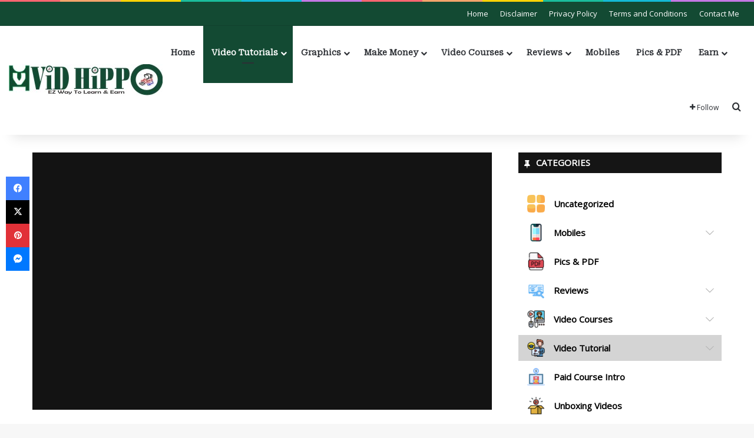

--- FILE ---
content_type: text/html; charset=UTF-8
request_url: https://www.vidhippo.com/use-skype-in-browser/
body_size: 17315
content:
<!DOCTYPE html>
<html lang="en-US" class="" data-skin="light">
<head>
	<meta charset="UTF-8" />
	<link rel="profile" href="https://gmpg.org/xfn/11" />
	<title>How to Use Skype Online Without installing and installing &#8211; ViDHiPPO.Com</title>

<meta http-equiv='x-dns-prefetch-control' content='on'>
<link rel='dns-prefetch' href='//cdnjs.cloudflare.com' />
<link rel='dns-prefetch' href='//ajax.googleapis.com' />
<link rel='dns-prefetch' href='//fonts.googleapis.com' />
<link rel='dns-prefetch' href='//fonts.gstatic.com' />
<link rel='dns-prefetch' href='//s.gravatar.com' />
<link rel='dns-prefetch' href='//www.google-analytics.com' />
<link rel='preload' as='script' href='https://ajax.googleapis.com/ajax/libs/webfont/1/webfont.js'>
<meta name='robots' content='max-image-preview:large' />
	<style>img:is([sizes="auto" i], [sizes^="auto," i]) { contain-intrinsic-size: 3000px 1500px }</style>
	<link rel='dns-prefetch' href='//www.googletagmanager.com' />
<link rel="alternate" type="application/rss+xml" title="ViDHiPPO.Com &raquo; Feed" href="https://www.vidhippo.com/feed/" />
<link rel="alternate" type="application/rss+xml" title="ViDHiPPO.Com &raquo; Comments Feed" href="https://www.vidhippo.com/comments/feed/" />
		<script type="text/javascript">
			try {
				if( 'undefined' != typeof localStorage ){
					var tieSkin = localStorage.getItem('tie-skin');
				}

				
				var html = document.getElementsByTagName('html')[0].classList,
						htmlSkin = 'light';

				if( html.contains('dark-skin') ){
					htmlSkin = 'dark';
				}

				if( tieSkin != null && tieSkin != htmlSkin ){
					html.add('tie-skin-inverted');
					var tieSkinInverted = true;
				}

				if( tieSkin == 'dark' ){
					html.add('dark-skin');
				}
				else if( tieSkin == 'light' ){
					html.remove( 'dark-skin' );
				}
				
			} catch(e) { console.log( e ) }

		</script>
		<link rel="alternate" type="application/rss+xml" title="ViDHiPPO.Com &raquo; How to Use Skype Online Without installing and installing Comments Feed" href="https://www.vidhippo.com/use-skype-in-browser/feed/" />

		<style type="text/css">
			:root{				
			--tie-preset-gradient-1: linear-gradient(135deg, rgba(6, 147, 227, 1) 0%, rgb(155, 81, 224) 100%);
			--tie-preset-gradient-2: linear-gradient(135deg, rgb(122, 220, 180) 0%, rgb(0, 208, 130) 100%);
			--tie-preset-gradient-3: linear-gradient(135deg, rgba(252, 185, 0, 1) 0%, rgba(255, 105, 0, 1) 100%);
			--tie-preset-gradient-4: linear-gradient(135deg, rgba(255, 105, 0, 1) 0%, rgb(207, 46, 46) 100%);
			--tie-preset-gradient-5: linear-gradient(135deg, rgb(238, 238, 238) 0%, rgb(169, 184, 195) 100%);
			--tie-preset-gradient-6: linear-gradient(135deg, rgb(74, 234, 220) 0%, rgb(151, 120, 209) 20%, rgb(207, 42, 186) 40%, rgb(238, 44, 130) 60%, rgb(251, 105, 98) 80%, rgb(254, 248, 76) 100%);
			--tie-preset-gradient-7: linear-gradient(135deg, rgb(255, 206, 236) 0%, rgb(152, 150, 240) 100%);
			--tie-preset-gradient-8: linear-gradient(135deg, rgb(254, 205, 165) 0%, rgb(254, 45, 45) 50%, rgb(107, 0, 62) 100%);
			--tie-preset-gradient-9: linear-gradient(135deg, rgb(255, 203, 112) 0%, rgb(199, 81, 192) 50%, rgb(65, 88, 208) 100%);
			--tie-preset-gradient-10: linear-gradient(135deg, rgb(255, 245, 203) 0%, rgb(182, 227, 212) 50%, rgb(51, 167, 181) 100%);
			--tie-preset-gradient-11: linear-gradient(135deg, rgb(202, 248, 128) 0%, rgb(113, 206, 126) 100%);
			--tie-preset-gradient-12: linear-gradient(135deg, rgb(2, 3, 129) 0%, rgb(40, 116, 252) 100%);
			--tie-preset-gradient-13: linear-gradient(135deg, #4D34FA, #ad34fa);
			--tie-preset-gradient-14: linear-gradient(135deg, #0057FF, #31B5FF);
			--tie-preset-gradient-15: linear-gradient(135deg, #FF007A, #FF81BD);
			--tie-preset-gradient-16: linear-gradient(135deg, #14111E, #4B4462);
			--tie-preset-gradient-17: linear-gradient(135deg, #F32758, #FFC581);

			
					--main-nav-background: #FFFFFF;
					--main-nav-secondry-background: rgba(0,0,0,0.03);
					--main-nav-primary-color: #0088ff;
					--main-nav-contrast-primary-color: #FFFFFF;
					--main-nav-text-color: #2c2f34;
					--main-nav-secondry-text-color: rgba(0,0,0,0.5);
					--main-nav-main-border-color: rgba(0,0,0,0.1);
					--main-nav-secondry-border-color: rgba(0,0,0,0.08);
				
			}
		</style>
	<meta name="viewport" content="width=device-width, initial-scale=1.0" /><script type="text/javascript">
/* <![CDATA[ */
window._wpemojiSettings = {"baseUrl":"https:\/\/s.w.org\/images\/core\/emoji\/15.0.3\/72x72\/","ext":".png","svgUrl":"https:\/\/s.w.org\/images\/core\/emoji\/15.0.3\/svg\/","svgExt":".svg","source":{"concatemoji":"https:\/\/www.vidhippo.com\/wp-includes\/js\/wp-emoji-release.min.js?ver=6.7.4"}};
/*! This file is auto-generated */
!function(i,n){var o,s,e;function c(e){try{var t={supportTests:e,timestamp:(new Date).valueOf()};sessionStorage.setItem(o,JSON.stringify(t))}catch(e){}}function p(e,t,n){e.clearRect(0,0,e.canvas.width,e.canvas.height),e.fillText(t,0,0);var t=new Uint32Array(e.getImageData(0,0,e.canvas.width,e.canvas.height).data),r=(e.clearRect(0,0,e.canvas.width,e.canvas.height),e.fillText(n,0,0),new Uint32Array(e.getImageData(0,0,e.canvas.width,e.canvas.height).data));return t.every(function(e,t){return e===r[t]})}function u(e,t,n){switch(t){case"flag":return n(e,"\ud83c\udff3\ufe0f\u200d\u26a7\ufe0f","\ud83c\udff3\ufe0f\u200b\u26a7\ufe0f")?!1:!n(e,"\ud83c\uddfa\ud83c\uddf3","\ud83c\uddfa\u200b\ud83c\uddf3")&&!n(e,"\ud83c\udff4\udb40\udc67\udb40\udc62\udb40\udc65\udb40\udc6e\udb40\udc67\udb40\udc7f","\ud83c\udff4\u200b\udb40\udc67\u200b\udb40\udc62\u200b\udb40\udc65\u200b\udb40\udc6e\u200b\udb40\udc67\u200b\udb40\udc7f");case"emoji":return!n(e,"\ud83d\udc26\u200d\u2b1b","\ud83d\udc26\u200b\u2b1b")}return!1}function f(e,t,n){var r="undefined"!=typeof WorkerGlobalScope&&self instanceof WorkerGlobalScope?new OffscreenCanvas(300,150):i.createElement("canvas"),a=r.getContext("2d",{willReadFrequently:!0}),o=(a.textBaseline="top",a.font="600 32px Arial",{});return e.forEach(function(e){o[e]=t(a,e,n)}),o}function t(e){var t=i.createElement("script");t.src=e,t.defer=!0,i.head.appendChild(t)}"undefined"!=typeof Promise&&(o="wpEmojiSettingsSupports",s=["flag","emoji"],n.supports={everything:!0,everythingExceptFlag:!0},e=new Promise(function(e){i.addEventListener("DOMContentLoaded",e,{once:!0})}),new Promise(function(t){var n=function(){try{var e=JSON.parse(sessionStorage.getItem(o));if("object"==typeof e&&"number"==typeof e.timestamp&&(new Date).valueOf()<e.timestamp+604800&&"object"==typeof e.supportTests)return e.supportTests}catch(e){}return null}();if(!n){if("undefined"!=typeof Worker&&"undefined"!=typeof OffscreenCanvas&&"undefined"!=typeof URL&&URL.createObjectURL&&"undefined"!=typeof Blob)try{var e="postMessage("+f.toString()+"("+[JSON.stringify(s),u.toString(),p.toString()].join(",")+"));",r=new Blob([e],{type:"text/javascript"}),a=new Worker(URL.createObjectURL(r),{name:"wpTestEmojiSupports"});return void(a.onmessage=function(e){c(n=e.data),a.terminate(),t(n)})}catch(e){}c(n=f(s,u,p))}t(n)}).then(function(e){for(var t in e)n.supports[t]=e[t],n.supports.everything=n.supports.everything&&n.supports[t],"flag"!==t&&(n.supports.everythingExceptFlag=n.supports.everythingExceptFlag&&n.supports[t]);n.supports.everythingExceptFlag=n.supports.everythingExceptFlag&&!n.supports.flag,n.DOMReady=!1,n.readyCallback=function(){n.DOMReady=!0}}).then(function(){return e}).then(function(){var e;n.supports.everything||(n.readyCallback(),(e=n.source||{}).concatemoji?t(e.concatemoji):e.wpemoji&&e.twemoji&&(t(e.twemoji),t(e.wpemoji)))}))}((window,document),window._wpemojiSettings);
/* ]]> */
</script>
<style id='wp-emoji-styles-inline-css' type='text/css'>

	img.wp-smiley, img.emoji {
		display: inline !important;
		border: none !important;
		box-shadow: none !important;
		height: 1em !important;
		width: 1em !important;
		margin: 0 0.07em !important;
		vertical-align: -0.1em !important;
		background: none !important;
		padding: 0 !important;
	}
</style>
<style id='global-styles-inline-css' type='text/css'>
:root{--wp--preset--aspect-ratio--square: 1;--wp--preset--aspect-ratio--4-3: 4/3;--wp--preset--aspect-ratio--3-4: 3/4;--wp--preset--aspect-ratio--3-2: 3/2;--wp--preset--aspect-ratio--2-3: 2/3;--wp--preset--aspect-ratio--16-9: 16/9;--wp--preset--aspect-ratio--9-16: 9/16;--wp--preset--color--black: #000000;--wp--preset--color--cyan-bluish-gray: #abb8c3;--wp--preset--color--white: #ffffff;--wp--preset--color--pale-pink: #f78da7;--wp--preset--color--vivid-red: #cf2e2e;--wp--preset--color--luminous-vivid-orange: #ff6900;--wp--preset--color--luminous-vivid-amber: #fcb900;--wp--preset--color--light-green-cyan: #7bdcb5;--wp--preset--color--vivid-green-cyan: #00d084;--wp--preset--color--pale-cyan-blue: #8ed1fc;--wp--preset--color--vivid-cyan-blue: #0693e3;--wp--preset--color--vivid-purple: #9b51e0;--wp--preset--color--global-color: #134a33;--wp--preset--gradient--vivid-cyan-blue-to-vivid-purple: linear-gradient(135deg,rgba(6,147,227,1) 0%,rgb(155,81,224) 100%);--wp--preset--gradient--light-green-cyan-to-vivid-green-cyan: linear-gradient(135deg,rgb(122,220,180) 0%,rgb(0,208,130) 100%);--wp--preset--gradient--luminous-vivid-amber-to-luminous-vivid-orange: linear-gradient(135deg,rgba(252,185,0,1) 0%,rgba(255,105,0,1) 100%);--wp--preset--gradient--luminous-vivid-orange-to-vivid-red: linear-gradient(135deg,rgba(255,105,0,1) 0%,rgb(207,46,46) 100%);--wp--preset--gradient--very-light-gray-to-cyan-bluish-gray: linear-gradient(135deg,rgb(238,238,238) 0%,rgb(169,184,195) 100%);--wp--preset--gradient--cool-to-warm-spectrum: linear-gradient(135deg,rgb(74,234,220) 0%,rgb(151,120,209) 20%,rgb(207,42,186) 40%,rgb(238,44,130) 60%,rgb(251,105,98) 80%,rgb(254,248,76) 100%);--wp--preset--gradient--blush-light-purple: linear-gradient(135deg,rgb(255,206,236) 0%,rgb(152,150,240) 100%);--wp--preset--gradient--blush-bordeaux: linear-gradient(135deg,rgb(254,205,165) 0%,rgb(254,45,45) 50%,rgb(107,0,62) 100%);--wp--preset--gradient--luminous-dusk: linear-gradient(135deg,rgb(255,203,112) 0%,rgb(199,81,192) 50%,rgb(65,88,208) 100%);--wp--preset--gradient--pale-ocean: linear-gradient(135deg,rgb(255,245,203) 0%,rgb(182,227,212) 50%,rgb(51,167,181) 100%);--wp--preset--gradient--electric-grass: linear-gradient(135deg,rgb(202,248,128) 0%,rgb(113,206,126) 100%);--wp--preset--gradient--midnight: linear-gradient(135deg,rgb(2,3,129) 0%,rgb(40,116,252) 100%);--wp--preset--font-size--small: 13px;--wp--preset--font-size--medium: 20px;--wp--preset--font-size--large: 36px;--wp--preset--font-size--x-large: 42px;--wp--preset--spacing--20: 0.44rem;--wp--preset--spacing--30: 0.67rem;--wp--preset--spacing--40: 1rem;--wp--preset--spacing--50: 1.5rem;--wp--preset--spacing--60: 2.25rem;--wp--preset--spacing--70: 3.38rem;--wp--preset--spacing--80: 5.06rem;--wp--preset--shadow--natural: 6px 6px 9px rgba(0, 0, 0, 0.2);--wp--preset--shadow--deep: 12px 12px 50px rgba(0, 0, 0, 0.4);--wp--preset--shadow--sharp: 6px 6px 0px rgba(0, 0, 0, 0.2);--wp--preset--shadow--outlined: 6px 6px 0px -3px rgba(255, 255, 255, 1), 6px 6px rgba(0, 0, 0, 1);--wp--preset--shadow--crisp: 6px 6px 0px rgba(0, 0, 0, 1);}:where(.is-layout-flex){gap: 0.5em;}:where(.is-layout-grid){gap: 0.5em;}body .is-layout-flex{display: flex;}.is-layout-flex{flex-wrap: wrap;align-items: center;}.is-layout-flex > :is(*, div){margin: 0;}body .is-layout-grid{display: grid;}.is-layout-grid > :is(*, div){margin: 0;}:where(.wp-block-columns.is-layout-flex){gap: 2em;}:where(.wp-block-columns.is-layout-grid){gap: 2em;}:where(.wp-block-post-template.is-layout-flex){gap: 1.25em;}:where(.wp-block-post-template.is-layout-grid){gap: 1.25em;}.has-black-color{color: var(--wp--preset--color--black) !important;}.has-cyan-bluish-gray-color{color: var(--wp--preset--color--cyan-bluish-gray) !important;}.has-white-color{color: var(--wp--preset--color--white) !important;}.has-pale-pink-color{color: var(--wp--preset--color--pale-pink) !important;}.has-vivid-red-color{color: var(--wp--preset--color--vivid-red) !important;}.has-luminous-vivid-orange-color{color: var(--wp--preset--color--luminous-vivid-orange) !important;}.has-luminous-vivid-amber-color{color: var(--wp--preset--color--luminous-vivid-amber) !important;}.has-light-green-cyan-color{color: var(--wp--preset--color--light-green-cyan) !important;}.has-vivid-green-cyan-color{color: var(--wp--preset--color--vivid-green-cyan) !important;}.has-pale-cyan-blue-color{color: var(--wp--preset--color--pale-cyan-blue) !important;}.has-vivid-cyan-blue-color{color: var(--wp--preset--color--vivid-cyan-blue) !important;}.has-vivid-purple-color{color: var(--wp--preset--color--vivid-purple) !important;}.has-black-background-color{background-color: var(--wp--preset--color--black) !important;}.has-cyan-bluish-gray-background-color{background-color: var(--wp--preset--color--cyan-bluish-gray) !important;}.has-white-background-color{background-color: var(--wp--preset--color--white) !important;}.has-pale-pink-background-color{background-color: var(--wp--preset--color--pale-pink) !important;}.has-vivid-red-background-color{background-color: var(--wp--preset--color--vivid-red) !important;}.has-luminous-vivid-orange-background-color{background-color: var(--wp--preset--color--luminous-vivid-orange) !important;}.has-luminous-vivid-amber-background-color{background-color: var(--wp--preset--color--luminous-vivid-amber) !important;}.has-light-green-cyan-background-color{background-color: var(--wp--preset--color--light-green-cyan) !important;}.has-vivid-green-cyan-background-color{background-color: var(--wp--preset--color--vivid-green-cyan) !important;}.has-pale-cyan-blue-background-color{background-color: var(--wp--preset--color--pale-cyan-blue) !important;}.has-vivid-cyan-blue-background-color{background-color: var(--wp--preset--color--vivid-cyan-blue) !important;}.has-vivid-purple-background-color{background-color: var(--wp--preset--color--vivid-purple) !important;}.has-black-border-color{border-color: var(--wp--preset--color--black) !important;}.has-cyan-bluish-gray-border-color{border-color: var(--wp--preset--color--cyan-bluish-gray) !important;}.has-white-border-color{border-color: var(--wp--preset--color--white) !important;}.has-pale-pink-border-color{border-color: var(--wp--preset--color--pale-pink) !important;}.has-vivid-red-border-color{border-color: var(--wp--preset--color--vivid-red) !important;}.has-luminous-vivid-orange-border-color{border-color: var(--wp--preset--color--luminous-vivid-orange) !important;}.has-luminous-vivid-amber-border-color{border-color: var(--wp--preset--color--luminous-vivid-amber) !important;}.has-light-green-cyan-border-color{border-color: var(--wp--preset--color--light-green-cyan) !important;}.has-vivid-green-cyan-border-color{border-color: var(--wp--preset--color--vivid-green-cyan) !important;}.has-pale-cyan-blue-border-color{border-color: var(--wp--preset--color--pale-cyan-blue) !important;}.has-vivid-cyan-blue-border-color{border-color: var(--wp--preset--color--vivid-cyan-blue) !important;}.has-vivid-purple-border-color{border-color: var(--wp--preset--color--vivid-purple) !important;}.has-vivid-cyan-blue-to-vivid-purple-gradient-background{background: var(--wp--preset--gradient--vivid-cyan-blue-to-vivid-purple) !important;}.has-light-green-cyan-to-vivid-green-cyan-gradient-background{background: var(--wp--preset--gradient--light-green-cyan-to-vivid-green-cyan) !important;}.has-luminous-vivid-amber-to-luminous-vivid-orange-gradient-background{background: var(--wp--preset--gradient--luminous-vivid-amber-to-luminous-vivid-orange) !important;}.has-luminous-vivid-orange-to-vivid-red-gradient-background{background: var(--wp--preset--gradient--luminous-vivid-orange-to-vivid-red) !important;}.has-very-light-gray-to-cyan-bluish-gray-gradient-background{background: var(--wp--preset--gradient--very-light-gray-to-cyan-bluish-gray) !important;}.has-cool-to-warm-spectrum-gradient-background{background: var(--wp--preset--gradient--cool-to-warm-spectrum) !important;}.has-blush-light-purple-gradient-background{background: var(--wp--preset--gradient--blush-light-purple) !important;}.has-blush-bordeaux-gradient-background{background: var(--wp--preset--gradient--blush-bordeaux) !important;}.has-luminous-dusk-gradient-background{background: var(--wp--preset--gradient--luminous-dusk) !important;}.has-pale-ocean-gradient-background{background: var(--wp--preset--gradient--pale-ocean) !important;}.has-electric-grass-gradient-background{background: var(--wp--preset--gradient--electric-grass) !important;}.has-midnight-gradient-background{background: var(--wp--preset--gradient--midnight) !important;}.has-small-font-size{font-size: var(--wp--preset--font-size--small) !important;}.has-medium-font-size{font-size: var(--wp--preset--font-size--medium) !important;}.has-large-font-size{font-size: var(--wp--preset--font-size--large) !important;}.has-x-large-font-size{font-size: var(--wp--preset--font-size--x-large) !important;}
:where(.wp-block-post-template.is-layout-flex){gap: 1.25em;}:where(.wp-block-post-template.is-layout-grid){gap: 1.25em;}
:where(.wp-block-columns.is-layout-flex){gap: 2em;}:where(.wp-block-columns.is-layout-grid){gap: 2em;}
:root :where(.wp-block-pullquote){font-size: 1.5em;line-height: 1.6;}
</style>
<link rel='stylesheet' id='iksm-public-style-css' href='https://www.vidhippo.com/wp-content/plugins/iks-menu/assets/css/public.css?ver=1.12.6' type='text/css' media='all' />
<link rel='stylesheet' id='tie-css-base-css' href='https://www.vidhippo.com/wp-content/themes/jannah/assets/css/base.min.css?ver=7.6.2' type='text/css' media='all' />
<link rel='stylesheet' id='tie-css-styles-css' href='https://www.vidhippo.com/wp-content/themes/jannah/assets/css/style.min.css?ver=7.6.2' type='text/css' media='all' />
<link rel='stylesheet' id='tie-css-widgets-css' href='https://www.vidhippo.com/wp-content/themes/jannah/assets/css/widgets.min.css?ver=7.6.2' type='text/css' media='all' />
<link rel='stylesheet' id='tie-css-helpers-css' href='https://www.vidhippo.com/wp-content/themes/jannah/assets/css/helpers.min.css?ver=7.6.2' type='text/css' media='all' />
<link rel='stylesheet' id='tie-fontawesome5-css' href='https://www.vidhippo.com/wp-content/themes/jannah/assets/css/fontawesome.css?ver=7.6.2' type='text/css' media='all' />
<link rel='stylesheet' id='tie-css-shortcodes-css' href='https://www.vidhippo.com/wp-content/themes/jannah/assets/css/plugins/shortcodes.min.css?ver=7.6.2' type='text/css' media='all' />
<link rel='stylesheet' id='tie-css-single-css' href='https://www.vidhippo.com/wp-content/themes/jannah/assets/css/single.min.css?ver=7.6.2' type='text/css' media='all' />
<link rel='stylesheet' id='tie-css-print-css' href='https://www.vidhippo.com/wp-content/themes/jannah/assets/css/print.css?ver=7.6.2' type='text/css' media='print' />
<style id='tie-css-print-inline-css' type='text/css'>
.wf-active body{font-family: 'Open Sans';}.wf-active .logo-text,.wf-active h1,.wf-active h2,.wf-active h3,.wf-active h4,.wf-active h5,.wf-active h6,.wf-active .the-subtitle{font-family: 'Open Sans';}.wf-active #main-nav .main-menu > ul > li > a{font-family: 'Roboto Serif';}.wf-active blockquote p{font-family: 'Open Sans';}:root:root{--brand-color: #134a33;--dark-brand-color: #001801;--bright-color: #FFFFFF;--base-color: #2c2f34;}#reading-position-indicator{box-shadow: 0 0 10px rgba( 19,74,51,0.7);}:root:root{--brand-color: #134a33;--dark-brand-color: #001801;--bright-color: #FFFFFF;--base-color: #2c2f34;}#reading-position-indicator{box-shadow: 0 0 10px rgba( 19,74,51,0.7);}#top-nav,#top-nav .sub-menu,#top-nav .comp-sub-menu,#top-nav .ticker-content,#top-nav .ticker-swipe,.top-nav-boxed #top-nav .topbar-wrapper,.top-nav-dark .top-menu ul,#autocomplete-suggestions.search-in-top-nav{background-color : #134a33;}#top-nav *,#autocomplete-suggestions.search-in-top-nav{border-color: rgba( #FFFFFF,0.08);}#top-nav .icon-basecloud-bg:after{color: #134a33;}#top-nav a:not(:hover),#top-nav input,#top-nav #search-submit,#top-nav .fa-spinner,#top-nav .dropdown-social-icons li a span,#top-nav .components > li .social-link:not(:hover) span,#autocomplete-suggestions.search-in-top-nav a{color: #ffffff;}#top-nav input::-moz-placeholder{color: #ffffff;}#top-nav input:-moz-placeholder{color: #ffffff;}#top-nav input:-ms-input-placeholder{color: #ffffff;}#top-nav input::-webkit-input-placeholder{color: #ffffff;}#top-nav,.search-in-top-nav{--tie-buttons-color: #ffffff;--tie-buttons-border-color: #ffffff;--tie-buttons-text: #000000;--tie-buttons-hover-color: #e1e1e1;}#top-nav a:hover,#top-nav .menu li:hover > a,#top-nav .menu > .tie-current-menu > a,#top-nav .components > li:hover > a,#top-nav .components #search-submit:hover,#autocomplete-suggestions.search-in-top-nav .post-title a:hover{color: #ffffff;}#top-nav,#top-nav .comp-sub-menu,#top-nav .tie-weather-widget{color: #ffffff;}#autocomplete-suggestions.search-in-top-nav .post-meta,#autocomplete-suggestions.search-in-top-nav .post-meta a:not(:hover){color: rgba( 255,255,255,0.7 );}#top-nav .weather-icon .icon-cloud,#top-nav .weather-icon .icon-basecloud-bg,#top-nav .weather-icon .icon-cloud-behind{color: #ffffff !important;}#top-nav .breaking-title{color: #000000;}#top-nav .breaking-title:before{background-color: #ffffff;}#top-nav .breaking-news-nav li:hover{background-color: #ffffff;border-color: #ffffff;}#theme-header:not(.main-nav-boxed) #main-nav,.main-nav-boxed .main-menu-wrapper{border-bottom-color:#134a33 !important;border-style: solid;border-right: 0 none;border-left : 0 none;}.main-nav-boxed #main-nav.fixed-nav{box-shadow: none;}#main-nav,#main-nav input,#main-nav #search-submit,#main-nav .fa-spinner,#main-nav .comp-sub-menu,#main-nav .tie-weather-widget{color: #134a33;}#main-nav input::-moz-placeholder{color: #134a33;}#main-nav input:-moz-placeholder{color: #134a33;}#main-nav input:-ms-input-placeholder{color: #134a33;}#main-nav input::-webkit-input-placeholder{color: #134a33;}#main-nav .mega-menu .post-meta,#main-nav .mega-menu .post-meta a,#autocomplete-suggestions.search-in-main-nav .post-meta{color: rgba(19,74,51,0.6);}#main-nav .weather-icon .icon-cloud,#main-nav .weather-icon .icon-basecloud-bg,#main-nav .weather-icon .icon-cloud-behind{color: #134a33 !important;}.social-icons-item .custom-link-1-social-icon{background-color: #333 !important;}.social-icons-item .custom-link-1-social-icon span{color: #333;}@media (max-width: 1250px){.share-buttons-sticky{display: none;}}
</style>
<script type="text/javascript" src="https://www.vidhippo.com/wp-includes/js/jquery/jquery.min.js?ver=3.7.1" id="jquery-core-js"></script>
<script type="text/javascript" src="https://www.vidhippo.com/wp-includes/js/jquery/jquery-migrate.min.js?ver=3.4.1" id="jquery-migrate-js"></script>
<script type="text/javascript" src="https://www.vidhippo.com/wp-content/plugins/iks-menu/assets/js/public.js?ver=1.12.6" id="iksm-public-script-js"></script>
<script type="text/javascript" src="https://www.vidhippo.com/wp-content/plugins/iks-menu/assets/js/menu.js?ver=1.12.6" id="iksm-menu-script-js"></script>

<!-- Google tag (gtag.js) snippet added by Site Kit -->
<!-- Google Analytics snippet added by Site Kit -->
<script type="text/javascript" src="https://www.googletagmanager.com/gtag/js?id=GT-TB7V44Q" id="google_gtagjs-js" async></script>
<script type="text/javascript" id="google_gtagjs-js-after">
/* <![CDATA[ */
window.dataLayer = window.dataLayer || [];function gtag(){dataLayer.push(arguments);}
gtag("set","linker",{"domains":["www.vidhippo.com"]});
gtag("js", new Date());
gtag("set", "developer_id.dZTNiMT", true);
gtag("config", "GT-TB7V44Q");
/* ]]> */
</script>
<link rel="https://api.w.org/" href="https://www.vidhippo.com/wp-json/" /><link rel="alternate" title="JSON" type="application/json" href="https://www.vidhippo.com/wp-json/wp/v2/posts/1160" /><link rel="EditURI" type="application/rsd+xml" title="RSD" href="https://www.vidhippo.com/xmlrpc.php?rsd" />
<meta name="generator" content="WordPress 6.7.4" />
<link rel="canonical" href="https://www.vidhippo.com/use-skype-in-browser/" />
<link rel='shortlink' href='https://www.vidhippo.com/?p=1160' />
<link rel="alternate" title="oEmbed (JSON)" type="application/json+oembed" href="https://www.vidhippo.com/wp-json/oembed/1.0/embed?url=https%3A%2F%2Fwww.vidhippo.com%2Fuse-skype-in-browser%2F" />
<link rel="alternate" title="oEmbed (XML)" type="text/xml+oembed" href="https://www.vidhippo.com/wp-json/oembed/1.0/embed?url=https%3A%2F%2Fwww.vidhippo.com%2Fuse-skype-in-browser%2F&#038;format=xml" />
<meta name="generator" content="Site Kit by Google 1.164.0" /><meta name="generator" content="performance-lab 4.0.0; plugins: ">
<style type="text/css" id="iksm-dynamic-style"></style><meta http-equiv="X-UA-Compatible" content="IE=edge"><script async src="https://pagead2.googlesyndication.com/pagead/js/adsbygoogle.js?client=ca-pub-3044901295004264"
     crossorigin="anonymous"></script>
<meta name="google-adsense-account" content="ca-pub-3044901295004264">


<!-- Google AdSense meta tags added by Site Kit -->
<meta name="google-adsense-platform-account" content="ca-host-pub-2644536267352236">
<meta name="google-adsense-platform-domain" content="sitekit.withgoogle.com">
<!-- End Google AdSense meta tags added by Site Kit -->
<link rel="icon" href="https://www.vidhippo.com/wp-content/uploads/2021/11/favicon-1.ico" sizes="32x32" />
<link rel="icon" href="https://www.vidhippo.com/wp-content/uploads/2021/11/favicon-1.ico" sizes="192x192" />
<link rel="apple-touch-icon" href="https://www.vidhippo.com/wp-content/uploads/2021/11/favicon-1.ico" />
<meta name="msapplication-TileImage" content="https://www.vidhippo.com/wp-content/uploads/2021/11/favicon-1.ico" />
<link rel="preload" as="image" href="https://img.youtube.com/vi/QaVllByaXko/maxresdefault.jpg"><link rel="preload" as="image" href="https://img.youtube.com/vi/em-R44eNr_M/maxresdefault.jpg"><link rel="preload" as="image" href="https://i.ytimg.com/vi/-Ckyzz5YoJk/maxresdefault.jpg"><link rel="preload" as="image" href="https://i.ytimg.com/vi/CpKv7mdXgNM/maxresdefault.jpg"></head>





<body id="tie-body" class="post-template-default single single-post postid-1160 single-format-standard tie-no-js wrapper-has-shadow block-head-7 magazine2 is-desktop is-header-layout-4 sidebar-right has-sidebar post-layout-2 narrow-title-narrow-media is-video-format has-mobile-share hide_sidebars">



<div class="background-overlay">

	<div id="tie-container" class="site tie-container">

		
		<div id="tie-wrapper">
			<div class="rainbow-line"></div>
<header id="theme-header" class="theme-header header-layout-4 header-layout-1 main-nav-light main-nav-default-light main-nav-below no-stream-item top-nav-active top-nav-dark top-nav-default-dark top-nav-above has-shadow is-stretch-header has-normal-width-logo mobile-header-centered mobile-components-row">
	
<nav id="top-nav"  class="has-menu top-nav header-nav" aria-label="Secondary Navigation">
	<div class="container">
		<div class="topbar-wrapper">

			
			<div class="tie-alignleft">
							</div><!-- .tie-alignleft /-->

			<div class="tie-alignright">
				<div class="top-menu header-menu"><ul id="menu-top-menu" class="menu"><li id="menu-item-9652" class="menu-item menu-item-type-custom menu-item-object-custom menu-item-home menu-item-9652"><a href="http://www.vidhippo.com/">Home</a></li>
<li id="menu-item-9653" class="menu-item menu-item-type-post_type menu-item-object-page menu-item-9653"><a href="https://www.vidhippo.com/disclaimer/">Disclaimer</a></li>
<li id="menu-item-1178" class="menu-item menu-item-type-post_type menu-item-object-page menu-item-1178"><a href="https://www.vidhippo.com/privacy-policy/">Privacy Policy</a></li>
<li id="menu-item-9654" class="menu-item menu-item-type-post_type menu-item-object-page menu-item-9654"><a href="https://www.vidhippo.com/terms-and-conditions/">Terms and Conditions</a></li>
<li id="menu-item-1177" class="menu-item menu-item-type-post_type menu-item-object-page menu-item-1177"><a href="https://www.vidhippo.com/contact-me/">Contact Me</a></li>
</ul></div>			</div><!-- .tie-alignright /-->

		</div><!-- .topbar-wrapper /-->
	</div><!-- .container /-->
</nav><!-- #top-nav /-->

<div class="main-nav-wrapper">
	<nav id="main-nav"  class="main-nav header-nav menu-style-default menu-style-solid-bg" style="line-height:93px" aria-label="Primary Navigation">
		<div class="container">

			<div class="main-menu-wrapper">

				<div id="mobile-header-components-area_1" class="mobile-header-components"><ul class="components"><li class="mobile-component_skin custom-menu-link">
				<a href="#" class="change-skin" title="Switch skin">
					<span class="tie-icon-moon change-skin-icon" aria-hidden="true"></span>
					<span class="screen-reader-text">Switch skin</span>
				</a>
			</li></ul></div>
						<div class="header-layout-1-logo" style="width:261px">
							
		<div id="logo" class="image-logo" >

			
			<a title="ViDHiPPO.Com" href="https://www.vidhippo.com/">
				
				<picture id="tie-logo-default" class="tie-logo-default tie-logo-picture">
					
					<source class="tie-logo-source-default tie-logo-source" srcset="https://www.vidhippo.com/wp-content/uploads/2013/12/logo.jpg">
					<img class="tie-logo-img-default tie-logo-img" src="https://www.vidhippo.com/wp-content/uploads/2013/12/logo.jpg" alt="ViDHiPPO.Com" width="261" height="53" style="max-height:53px !important; width: auto;" />
				</picture>
			
					<picture id="tie-logo-inverted" class="tie-logo-inverted tie-logo-picture">
						
						<source class="tie-logo-source-inverted tie-logo-source" id="tie-logo-inverted-source" srcset="https://www.vidhippo.com/wp-content/uploads/2013/12/logo.jpg">
						<img class="tie-logo-img-inverted tie-logo-img" loading="lazy" id="tie-logo-inverted-img" src="https://www.vidhippo.com/wp-content/uploads/2013/12/logo.jpg" alt="ViDHiPPO.Com" width="261" height="53" style="max-height:53px !important; width: auto;" />
					</picture>
							</a>

			
		</div><!-- #logo /-->

								</div>

						<div id="mobile-header-components-area_2" class="mobile-header-components"><ul class="components"><li class="mobile-component_menu custom-menu-link"><a href="#" id="mobile-menu-icon" class=""><span class="tie-mobile-menu-icon tie-icon-grid-4"></span><span class="screen-reader-text">Menu</span></a></li> <li class="mobile-component_search custom-menu-link">
				<a href="#" class="tie-search-trigger-mobile">
					<span class="tie-icon-search tie-search-icon" aria-hidden="true"></span>
					<span class="screen-reader-text">Search for</span>
				</a>
			</li></ul></div>
				<div id="menu-components-wrap">

					
					<div class="main-menu main-menu-wrap">
						<div id="main-nav-menu" class="main-menu header-menu"><ul id="menu-main-menu" class="menu"><li id="menu-item-171" class="menu-item menu-item-type-custom menu-item-object-custom menu-item-home menu-item-171"><a href="https://www.vidhippo.com">Home</a></li>
<li id="menu-item-7" class="menu-item menu-item-type-taxonomy menu-item-object-category current-post-ancestor current-menu-parent current-post-parent menu-item-has-children menu-item-7 tie-current-menu"><a href="https://www.vidhippo.com/category/video-tutorial/">Video Tutorials</a>
<ul class="sub-menu menu-sub-content">
	<li id="menu-item-17" class="menu-item menu-item-type-taxonomy menu-item-object-category menu-item-17"><a href="https://www.vidhippo.com/category/video-courses/video-editing/">Video Editing</a></li>
	<li id="menu-item-9693" class="menu-item menu-item-type-taxonomy menu-item-object-category menu-item-9693"><a href="https://www.vidhippo.com/category/unboxing-videos/">Unboxing Videos</a></li>
	<li id="menu-item-9" class="menu-item menu-item-type-taxonomy menu-item-object-category menu-item-9"><a href="https://www.vidhippo.com/category/video-tutorial/tips-tricks/">Tips &amp; Tricks</a></li>
	<li id="menu-item-8" class="menu-item menu-item-type-taxonomy menu-item-object-category menu-item-8"><a href="https://www.vidhippo.com/category/video-tutorial/photoshop/">PhotoShop</a></li>
	<li id="menu-item-571" class="menu-item menu-item-type-taxonomy menu-item-object-category menu-item-571"><a href="https://www.vidhippo.com/category/video-tutorial/facebook-video-tutorial/">FaceBook</a></li>
	<li id="menu-item-570" class="menu-item menu-item-type-taxonomy menu-item-object-category menu-item-570"><a href="https://www.vidhippo.com/category/video-tutorial/youtube-video-tutorial/">Youtube</a></li>
	<li id="menu-item-10748" class="menu-item menu-item-type-taxonomy menu-item-object-category menu-item-10748"><a href="https://www.vidhippo.com/category/video-tutorial/wondershare-filmora/">Wondershare Filmora</a></li>
</ul>
</li>
<li id="menu-item-13" class="menu-item menu-item-type-taxonomy menu-item-object-category menu-item-has-children menu-item-13"><a href="https://www.vidhippo.com/category/video-courses/graphics/">Graphics</a>
<ul class="sub-menu menu-sub-content">
	<li id="menu-item-9691" class="menu-item menu-item-type-taxonomy menu-item-object-category menu-item-9691"><a href="https://www.vidhippo.com/category/video-courses/graphics/adobe-photoshop/">Adobe PhotoShop</a></li>
	<li id="menu-item-9692" class="menu-item menu-item-type-taxonomy menu-item-object-category menu-item-9692"><a href="https://www.vidhippo.com/category/video-courses/graphics/corel-draw/">Corel Draw</a></li>
</ul>
</li>
<li id="menu-item-14" class="menu-item menu-item-type-taxonomy menu-item-object-category menu-item-has-children menu-item-14"><a href="https://www.vidhippo.com/category/video-courses/make-money/">Make Money</a>
<ul class="sub-menu menu-sub-content">
	<li id="menu-item-9685" class="menu-item menu-item-type-taxonomy menu-item-object-category menu-item-has-children menu-item-9685"><a href="https://www.vidhippo.com/category/video-tutorial/youtube-video-tutorial/">Youtube</a>
	<ul class="sub-menu menu-sub-content">
		<li id="menu-item-9699" class="menu-item menu-item-type-taxonomy menu-item-object-category menu-item-9699"><a href="https://www.vidhippo.com/category/video-tutorial/youtube-video-tutorial/youtube-updates/">YouTube Updates</a></li>
		<li id="menu-item-10941" class="menu-item menu-item-type-taxonomy menu-item-object-category menu-item-10941"><a href="https://www.vidhippo.com/category/video-tutorial/youtube-video-tutorial/youtube-automation/">YouTube Automation</a></li>
		<li id="menu-item-9697" class="menu-item menu-item-type-taxonomy menu-item-object-category menu-item-9697"><a href="https://www.vidhippo.com/category/video-tutorial/youtube-video-tutorial/youtube-course/">YouTube Earning Course</a></li>
		<li id="menu-item-9698" class="menu-item menu-item-type-taxonomy menu-item-object-category menu-item-9698"><a href="https://www.vidhippo.com/category/video-tutorial/youtube-video-tutorial/youtube-mobile-course/">YouTube Mobile Earning Course</a></li>
	</ul>
</li>
	<li id="menu-item-9687" class="menu-item menu-item-type-taxonomy menu-item-object-category menu-item-9687"><a href="https://www.vidhippo.com/category/video-courses/make-money/dailymotion/">Dailymotion</a></li>
	<li id="menu-item-9686" class="menu-item menu-item-type-taxonomy menu-item-object-category menu-item-9686"><a href="https://www.vidhippo.com/category/video-courses/make-money/adf-ly/">ADF.LY</a></li>
</ul>
</li>
<li id="menu-item-10" class="menu-item menu-item-type-taxonomy menu-item-object-category menu-item-has-children menu-item-10"><a href="https://www.vidhippo.com/category/video-courses/">Video Courses</a>
<ul class="sub-menu menu-sub-content">
	<li id="menu-item-9690" class="menu-item menu-item-type-taxonomy menu-item-object-category menu-item-9690"><a href="https://www.vidhippo.com/category/video-courses/web-development/wordpress/">WordPress</a></li>
	<li id="menu-item-9689" class="menu-item menu-item-type-taxonomy menu-item-object-category menu-item-9689"><a href="https://www.vidhippo.com/category/video-courses/web-development/blogger/">Blogger</a></li>
</ul>
</li>
<li id="menu-item-20" class="menu-item menu-item-type-taxonomy menu-item-object-category current-post-ancestor menu-item-has-children menu-item-20"><a href="https://www.vidhippo.com/category/reviews/">Reviews</a>
<ul class="sub-menu menu-sub-content">
	<li id="menu-item-9688" class="menu-item menu-item-type-taxonomy menu-item-object-category menu-item-9688"><a href="https://www.vidhippo.com/category/reviews/apps-reviews/">Apps Reviews</a></li>
	<li id="menu-item-21" class="menu-item menu-item-type-taxonomy menu-item-object-category menu-item-21"><a href="https://www.vidhippo.com/category/reviews/software-reviews/">Software Reviews</a></li>
	<li id="menu-item-22" class="menu-item menu-item-type-taxonomy menu-item-object-category current-post-ancestor current-menu-parent current-post-parent menu-item-22"><a href="https://www.vidhippo.com/category/reviews/website-reviews/">WebSite ReViews</a></li>
</ul>
</li>
<li id="menu-item-23" class="menu-item menu-item-type-taxonomy menu-item-object-category menu-item-23"><a href="https://www.vidhippo.com/category/mobiles/">Mobiles</a></li>
<li id="menu-item-24" class="menu-item menu-item-type-taxonomy menu-item-object-category menu-item-24"><a href="https://www.vidhippo.com/category/pics-pdf/">Pics &amp; PDF</a></li>
<li id="menu-item-907" class="menu-item menu-item-type-custom menu-item-object-custom menu-item-has-children menu-item-907"><a href="http://vidhippo.com/category/video-courses/make-money/">Earn</a>
<ul class="sub-menu menu-sub-content">
	<li id="menu-item-9582" class="menu-item menu-item-type-taxonomy menu-item-object-category menu-item-has-children menu-item-9582"><a href="https://www.vidhippo.com/category/video-tutorial/youtube-video-tutorial/youtube-course/">Earn With YouTube</a>
	<ul class="sub-menu menu-sub-content">
		<li id="menu-item-10940" class="menu-item menu-item-type-taxonomy menu-item-object-category menu-item-10940"><a href="https://www.vidhippo.com/category/video-tutorial/youtube-video-tutorial/youtube-automation/">YouTube Automation</a></li>
		<li id="menu-item-9696" class="menu-item menu-item-type-taxonomy menu-item-object-category menu-item-9696"><a href="https://www.vidhippo.com/category/video-tutorial/youtube-video-tutorial/youtube-updates/">YouTube Updates</a></li>
		<li id="menu-item-9711" class="menu-item menu-item-type-taxonomy menu-item-object-category menu-item-9711"><a href="https://www.vidhippo.com/category/video-tutorial/youtube-video-tutorial/youtube-question-answer/">YouTube Question Answer</a></li>
		<li id="menu-item-9694" class="menu-item menu-item-type-taxonomy menu-item-object-category menu-item-9694"><a href="https://www.vidhippo.com/category/video-tutorial/youtube-video-tutorial/youtube-course/">YouTube Earning Course</a></li>
		<li id="menu-item-9695" class="menu-item menu-item-type-taxonomy menu-item-object-category menu-item-9695"><a href="https://www.vidhippo.com/category/video-tutorial/youtube-video-tutorial/youtube-mobile-course/">YouTube Mobile Earning Course</a></li>
	</ul>
</li>
	<li id="menu-item-9581" class="menu-item menu-item-type-taxonomy menu-item-object-category menu-item-9581"><a href="https://www.vidhippo.com/category/video-courses/make-money/dailymotion/">Earn With Dailymotion</a></li>
	<li id="menu-item-909" class="menu-item menu-item-type-taxonomy menu-item-object-category menu-item-909"><a href="https://www.vidhippo.com/category/video-courses/make-money/adf-ly/">Earn With ADF.LY</a></li>
</ul>
</li>
</ul></div>					</div><!-- .main-menu /-->

					<ul class="components">		<li class="list-social-icons menu-item custom-menu-link">
			<a href="#" class="follow-btn">
				<span class="tie-icon-plus" aria-hidden="true"></span>
				<span class="follow-text">Follow</span>
			</a>
			<ul class="dropdown-social-icons comp-sub-menu"><li class="social-icons-item"><a class="social-link facebook-social-icon" rel="external noopener nofollow" target="_blank" href="https://www.facebook.com/ViDHiPPO123/"><span class="tie-social-icon tie-icon-facebook"></span><span class="social-text">Facebook</span></a></li><li class="social-icons-item"><a class="social-link twitter-social-icon" rel="external noopener nofollow" target="_blank" href="https://twitter.com/vidhippo"><span class="tie-social-icon tie-icon-twitter"></span><span class="social-text">X</span></a></li><li class="social-icons-item"><a class="social-link youtube-social-icon" rel="external noopener nofollow" target="_blank" href="https://www.youtube.com/vidhippo123"><span class="tie-social-icon tie-icon-youtube"></span><span class="social-text">YouTube</span></a></li><li class="social-icons-item"><a class="social-link social-custom-link custom-link-1-social-icon" rel="external noopener nofollow" target="_blank" href="https://www.facebook.com/groups/vidhippo"><span class="tie-social-icon fas fa-graduation-cap"></span><span class="social-text">FB Group</span></a></li></ul><!-- #dropdown-social-icons /-->		</li><!-- #list-social-icons /-->
					<li class="search-compact-icon menu-item custom-menu-link">
				<a href="#" class="tie-search-trigger">
					<span class="tie-icon-search tie-search-icon" aria-hidden="true"></span>
					<span class="screen-reader-text">Search for</span>
				</a>
			</li>
			</ul><!-- Components -->
				</div><!-- #menu-components-wrap /-->
			</div><!-- .main-menu-wrapper /-->
		</div><!-- .container /-->

			</nav><!-- #main-nav /-->
</div><!-- .main-nav-wrapper /-->

</header>

		<script type="text/javascript">
			try{if("undefined"!=typeof localStorage){var header,mnIsDark=!1,tnIsDark=!1;(header=document.getElementById("theme-header"))&&((header=header.classList).contains("main-nav-default-dark")&&(mnIsDark=!0),header.contains("top-nav-default-dark")&&(tnIsDark=!0),"dark"==tieSkin?(header.add("main-nav-dark","top-nav-dark"),header.remove("main-nav-light","top-nav-light")):"light"==tieSkin&&(mnIsDark||(header.remove("main-nav-dark"),header.add("main-nav-light")),tnIsDark||(header.remove("top-nav-dark"),header.add("top-nav-light"))))}}catch(a){console.log(a)}
		</script>
		<div id="content" class="site-content container"><div id="main-content-row" class="tie-row main-content-row">

<div class="main-content tie-col-md-8 tie-col-xs-12" role="main">

	
	<article id="the-post" class="container-wrapper post-content tie-video">

		<div id="the-sticky-video" class="featured-area"><div class="featured-area-inner"><span class="tie-icon-cross video-close-btn" aria-hidden="true"></span><div class="tie-fluid-width-video-wrapper tie-ignore-fitvid"><iframe loading="lazy" width="1280" height="720" src="https://www.youtube.com/embed/spxFC2AEZgM?rel=0&wmode=opaque&autohide=1&border=0&egm=0&showinfo=0" frameborder="0" allow="accelerometer; autoplay; encrypted-media; gyroscope; picture-in-picture" allowfullscreen></iframe></div></div></div>
<header class="entry-header-outer">

	<nav id="breadcrumb"><a href="https://www.vidhippo.com/"><span class="tie-icon-home" aria-hidden="true"></span> Home</a><em class="delimiter">/</em><a href="https://www.vidhippo.com/category/video-tutorial/">Video Tutorial</a><em class="delimiter">/</em><span class="current">How to Use Skype Online Without installing and installing</span></nav>
	<div class="entry-header">

		<span class="post-cat-wrap"><a class="post-cat tie-cat-17" href="https://www.vidhippo.com/category/video-tutorial/">Video Tutorial</a><a class="post-cat tie-cat-6" href="https://www.vidhippo.com/category/reviews/website-reviews/">WebSite ReViews</a></span>
		<h1 class="post-title entry-title">
			How to Use Skype Online Without installing and installing		</h1>

			</div><!-- .entry-header /-->

	
	
</header><!-- .entry-header-outer /-->



		<div class="entry-content entry clearfix">

			
			<p><a href="https://www.vidhippo.com/wp-content/uploads/2016/11/How-to-Use-skype-online.png"><img fetchpriority="high" decoding="async" class="size-medium wp-image-1164 aligncenter" src="https://www.vidhippo.com/wp-content/uploads/2016/11/How-to-Use-skype-online-300x169.png" alt="use skype in browser" width="300" height="169" srcset="https://www.vidhippo.com/wp-content/uploads/2016/11/How-to-Use-skype-online-300x169.png 300w, https://www.vidhippo.com/wp-content/uploads/2016/11/How-to-Use-skype-online-768x432.png 768w, https://www.vidhippo.com/wp-content/uploads/2016/11/How-to-Use-skype-online.png 960w" sizes="(max-width: 300px) 100vw, 300px" /></a></p>
<h2 style="text-align: center;">How to Use Skype Online Without installing and installing</h2>
<p>https://youtu.be/spxFC2AEZgM</p>

			
		</div><!-- .entry-content /-->

				<div id="post-extra-info">
			<div class="theiaStickySidebar">
				
			</div>
		</div>

		<div class="clearfix"></div>
		

	</article><!-- #the-post /-->

	
	<div class="post-components">

		
	

				<div id="related-posts" class="container-wrapper has-extra-post">

					<div class="mag-box-title the-global-title">
						<h3>Related Articles</h3>
					</div>

					<div class="related-posts-list">

					
							<div class="related-item tie-standard">

								
			<a aria-label="How to Create YouTube Thumbnail in Filmora 13" href="https://www.vidhippo.com/create-youtube-thumbnail-in-filmora/" class="post-thumb">
			<div class="post-thumb-overlay-wrap">
				<div class="post-thumb-overlay">
					<span class="tie-icon tie-media-icon"></span>
				</div>
			</div>
		<img post-id="10750" fifu-featured="1" width="390" height="220" src="https://img.youtube.com/vi/QaVllByaXko/maxresdefault.jpg" class="attachment-jannah-image-large size-jannah-image-large wp-post-image" alt="YouTube Thumbnail in Filmora 13" title="YouTube Thumbnail in Filmora 13" title="YouTube Thumbnail in Filmora 13" decoding="async" /></a>
								<h3 class="post-title"><a href="https://www.vidhippo.com/create-youtube-thumbnail-in-filmora/">How to Create YouTube Thumbnail in Filmora 13</a></h3>

								<div class="post-meta clearfix"><span class="date meta-item tie-icon">December 25, 2023</span></div><!-- .post-meta -->							</div><!-- .related-item /-->

						
							<div class="related-item tie-video">

								
			<a aria-label="How To Export a Selected Clips in Filmora" href="https://www.vidhippo.com/export-a-selected-clips-in-filmora/" class="post-thumb">
			<div class="post-thumb-overlay-wrap">
				<div class="post-thumb-overlay">
					<span class="tie-icon tie-media-icon"></span>
				</div>
			</div>
		<img post-id="10743" fifu-featured="1" width="390" height="220" src="https://img.youtube.com/vi/em-R44eNr_M/maxresdefault.jpg" class="attachment-jannah-image-large size-jannah-image-large wp-post-image" alt="Wondershare Filmora 13 Tutorial" title="Wondershare Filmora 13 Tutorial" title="Wondershare Filmora 13 Tutorial" decoding="async" /></a>
								<h3 class="post-title"><a href="https://www.vidhippo.com/export-a-selected-clips-in-filmora/">How To Export a Selected Clips in Filmora</a></h3>

								<div class="post-meta clearfix"><span class="date meta-item tie-icon">December 21, 2023</span></div><!-- .post-meta -->							</div><!-- .related-item /-->

						
							<div class="related-item tie-standard">

								
			<a aria-label="Convert Urdu Text to Roman Urdu with Android App &#8216;Urdu To Hinglish Convert Text&#8217;" href="https://www.vidhippo.com/convert-urdu-text-to-roman-urdu-with-android-app-urdu-to-hinglish-convert-text/" class="post-thumb">
			<div class="post-thumb-overlay-wrap">
				<div class="post-thumb-overlay">
					<span class="tie-icon tie-media-icon"></span>
				</div>
			</div>
		<img post-id="10705" fifu-featured="1" width="390" height="220" src="https://i.ytimg.com/vi/-Ckyzz5YoJk/maxresdefault.jpg" class="attachment-jannah-image-large size-jannah-image-large wp-post-image" alt="Convert Urdu Text to Roman Urdu" title="Convert Urdu Text to Roman Urdu" title="Convert Urdu Text to Roman Urdu" decoding="async" loading="lazy" /></a>
								<h3 class="post-title"><a href="https://www.vidhippo.com/convert-urdu-text-to-roman-urdu-with-android-app-urdu-to-hinglish-convert-text/">Convert Urdu Text to Roman Urdu with Android App &#8216;Urdu To Hinglish Convert Text&#8217;</a></h3>

								<div class="post-meta clearfix"><span class="date meta-item tie-icon">June 13, 2023</span></div><!-- .post-meta -->							</div><!-- .related-item /-->

						
							<div class="related-item tie-video">

								
			<a aria-label="HOW TO MAKE AUDIO SPECTRUM EFFECT ANIMATION IN FILMORA" href="https://www.vidhippo.com/how-to-make-audio-spectrum-effect-animation-in-filmora/" class="post-thumb">
			<div class="post-thumb-overlay-wrap">
				<div class="post-thumb-overlay">
					<span class="tie-icon tie-media-icon"></span>
				</div>
			</div>
		<img post-id="10699" fifu-featured="1" width="390" height="220" src="https://i.ytimg.com/vi/CpKv7mdXgNM/maxresdefault.jpg" class="attachment-jannah-image-large size-jannah-image-large wp-post-image" alt="HOW TO MAKE AUDIO SPECTRUM" title="HOW TO MAKE AUDIO SPECTRUM" title="HOW TO MAKE AUDIO SPECTRUM" decoding="async" loading="lazy" /></a>
								<h3 class="post-title"><a href="https://www.vidhippo.com/how-to-make-audio-spectrum-effect-animation-in-filmora/">HOW TO MAKE AUDIO SPECTRUM EFFECT ANIMATION IN FILMORA</a></h3>

								<div class="post-meta clearfix"><span class="date meta-item tie-icon">June 6, 2023</span></div><!-- .post-meta -->							</div><!-- .related-item /-->

						
					</div><!-- .related-posts-list /-->
				</div><!-- #related-posts /-->

				<div id="comments" class="comments-area">

		

		<div id="add-comment-block" class="container-wrapper">	<div id="respond" class="comment-respond">
		<h3 id="reply-title" class="comment-reply-title the-global-title">Leave a Reply <small><a rel="nofollow" id="cancel-comment-reply-link" href="/use-skype-in-browser/#respond" style="display:none;">Cancel reply</a></small></h3><form action="https://www.vidhippo.com/wp-comments-post.php" method="post" id="commentform" class="comment-form" novalidate><p class="comment-notes"><span id="email-notes">Your email address will not be published.</span> <span class="required-field-message">Required fields are marked <span class="required">*</span></span></p><p class="comment-form-comment"><label for="comment">Comment <span class="required">*</span></label> <textarea id="comment" name="comment" cols="45" rows="8" maxlength="65525" required></textarea></p><p class="comment-form-author"><label for="author">Name <span class="required">*</span></label> <input id="author" name="author" type="text" value="" size="30" maxlength="245" autocomplete="name" required /></p>
<p class="comment-form-email"><label for="email">Email <span class="required">*</span></label> <input id="email" name="email" type="email" value="" size="30" maxlength="100" aria-describedby="email-notes" autocomplete="email" required /></p>
<p class="comment-form-url"><label for="url">Website</label> <input id="url" name="url" type="url" value="" size="30" maxlength="200" autocomplete="url" /></p>
<p class="comment-form-cookies-consent"><input id="wp-comment-cookies-consent" name="wp-comment-cookies-consent" type="checkbox" value="yes" /> <label for="wp-comment-cookies-consent">Save my name, email, and website in this browser for the next time I comment.</label></p>
<p class="form-submit"><input name="submit" type="submit" id="submit" class="submit" value="Post Comment" /> <input type='hidden' name='comment_post_ID' value='1160' id='comment_post_ID' />
<input type='hidden' name='comment_parent' id='comment_parent' value='0' />
</p><p style="display: none;"><input type="hidden" id="akismet_comment_nonce" name="akismet_comment_nonce" value="0450608369" /></p><p style="display: none !important;" class="akismet-fields-container" data-prefix="ak_"><label>&#916;<textarea name="ak_hp_textarea" cols="45" rows="8" maxlength="100"></textarea></label><input type="hidden" id="ak_js_1" name="ak_js" value="218"/><script>document.getElementById( "ak_js_1" ).setAttribute( "value", ( new Date() ).getTime() );</script></p></form>	</div><!-- #respond -->
	<p class="akismet_comment_form_privacy_notice">This site uses Akismet to reduce spam. <a href="https://akismet.com/privacy/" target="_blank" rel="nofollow noopener">Learn how your comment data is processed.</a></p></div><!-- #add-comment-block /-->
	</div><!-- .comments-area -->


	</div><!-- .post-components /-->

	
</div><!-- .main-content -->


	<aside class="sidebar tie-col-md-4 tie-col-xs-12 normal-side is-sticky" aria-label="Primary Sidebar">
		<div class="theiaStickySidebar">
			<script id="styles-copier-697625d89126f">
			// Finding styles element
	        var element = document.getElementById("iksm-dynamic-style");
	        if (!element) { // If no element (Cache plugins can remove tag), then creating a new one
                element = document.createElement('style');
                var head = document.getElementsByTagName("head")
                if (head && head[0]) {
                	head[0].appendChild(element);
                } else {
                  	console.warn("Iks Menu | Error while printing styles. Please contact technical support.");
                }
	        }
			// Copying styles to <styles> tag
	        element.innerHTML += ".iksm-9814 .iksm-terms{padding-top:10px;padding-bottom:10px;transition:all 400ms;animation:iks-fade-in 1000ms;}.iksm-9814 .iksm-terms-tree--children > .iksm-terms-tree__inner{margin-left:15px;}.iksm-9814 .iksm-term__inner{background-color:rgba(255,255,255,1);margin-bottom:5px;min-height:44px;transition:all 400ms;}.iksm-9814 .iksm-term__inner:hover{background-color:rgba(236,236,236,1);}.iksm-9814 .iksm-term--current > .iksm-term__inner{background-color:rgba(212,212,212,1);}.iksm-9814 .iksm-term--child .iksm-term__inner{background-color:rgba(247,247,247,1);border-left: 4px solid #2191b6;;}.iksm-9814 .iksm-term--child .iksm-term__inner:hover{background-color:rgba(100,188,216,1);}.iksm-9814 .iksm-term--child.iksm-term--current > .iksm-term__inner{background-color:rgba(100,188,216,1);}.iksm-9814 .iksm-term__link{color:rgba(0,0,0,1);font-size:15px;line-height:15px;font-weight:700;text-decoration:none;padding-top:5px;padding-right:15px;padding-bottom:5px;padding-left:15px;transition:all 400ms;}.iksm-9814 .iksm-term__inner:hover .iksm-term__link{color:rgba(50,50,50,1);}.iksm-9814 .iksm-term--child .iksm-term__inner .iksm-term__link{font-weight:400;}.iksm-9814 .iksm-term--child .iksm-term__inner:hover .iksm-term__link{color:rgba(255,255,255,1);}.iksm-9814 .iksm-term--child.iksm-term--current > .iksm-term__inner .iksm-term__link{color:rgba(255,255,255,1);}.iksm-9814 .iksm-term__toggle__inner{transition:transform 400ms}.iksm-9814 .iksm-term--expanded > .iksm-term__inner > .iksm-term__toggle > .iksm-term__toggle__inner{transform:rotate(180deg);}.iksm-9814 .iksm-term__toggle{color:rgba(183,183,183,1);font-size:16px;align-self:stretch;height:unset;;width:40px;transition:all 400ms;}.iksm-9814 .iksm-term__toggle:hover{color:rgba(0,0,0,1);}.iksm-9814 .iksm-term__image-container{width:30px;min-width:30px;height:30px;min-height:30px;margin-right:15px;transition:all 400ms;}.iksm-9814 .iksm-term__image{background-size:contain;background-position:center;background-repeat:no-repeat;}.iksm-9814 .iksm-term__image-container:hover{background-size:contain;background-position:center;background-repeat:no-repeat;}.iksm-9814 .iksm-term__inner:hover .iksm-term__image-container{background-size:contain;background-position:center;background-repeat:no-repeat;}.iksm-9814 .iksm-term__inner:focus .iksm-term__image-container{background-size:contain;background-position:center;background-repeat:no-repeat;}.iksm-9814 .iksm-term--current > .iksm-term__inner .iksm-term__image-container{background-size:contain;background-position:center;background-repeat:no-repeat;}.iksm-9814 .iksm-term--child .iksm-term__inner .iksm-term__image-container{background-size:contain;background-position:center;background-repeat:no-repeat;}.iksm-9814 .iksm-term--child .iksm-term__inner .iksm-term__image-container:hover{background-size:contain;background-position:center;background-repeat:no-repeat;}.iksm-9814 .iksm-term--child .iksm-term__inner .iksm-term__image-container:focus{background-size:contain;background-position:center;background-repeat:no-repeat;}.iksm-9814 .iksm-term--child.iksm-term--current > .iksm-term__inner .iksm-term__image-container{background-size:contain;background-position:center;background-repeat:no-repeat;}.iksm-9814  .iksm-term__text{flex: unset}.iksm-9814 .iksm-term__posts-count{color:rgba(154,154,154,1);font-size:17px;margin-left:12px;font-weight:400;transition:all 400ms;}.iksm-9814 .iksm-term--child .iksm-term__inner:hover .iksm-term__posts-count{color:rgba(255,255,255,1);}.iksm-9814 .iksm-term--child.iksm-term--current > .iksm-term__inner .iksm-term__posts-count{color:rgba(255,255,255,1);}";
	        // Removing this script
            var this_script = document.getElementById("styles-copier-697625d89126f");
            if (this_script) { // Cache plugins can remove tag
	            this_script.outerHTML = "";
	            if (this_script.parentNode) {
	                this_script.parentNode.removeChild(this_script);
	            }
            }
        </script><div id="iksm-widget-2" class="container-wrapper widget iksm-widget"><div class="widget-title the-global-title"><div class="the-subtitle">CATEGORIES<span class="widget-title-icon tie-icon"></span></div></div><div id='iksm-9814' class='iksm iksm-9814 iksm-container '  data-id='9814' data-is-pro='0' data-source='taxonomy'><div class='iksm-terms'><div class='iksm-terms-tree iksm-terms-tree--level-1 iksm-terms-tree--parents' style=''><div class="iksm-terms-tree__inner">
        <div class="iksm-term iksm-term--id-1 iksm-term--parent" data-id="1">
            <div class="iksm-term__inner" tabindex='0'>
                <a class="iksm-term__link" href='https://www.vidhippo.com/category/uncategorized/' target='_self' tabindex='-1'>
				                <div class="iksm-term__image-container">
                    <div
                      class="iksm-term__image"
                      style="background-image: url(https://www.vidhippo.com/wp-content/uploads/2022/05/other.png)"></div>
                </div>
				        <span class="iksm-term__text">Uncategorized</span>
		            </a>
			        </div>
		        </div>

		
        <div class="iksm-term iksm-term--id-2 iksm-term--parent iksm-term--has-children" data-id="2">
            <div class="iksm-term__inner" tabindex='0'>
                <a class="iksm-term__link" href='https://www.vidhippo.com/category/mobiles/' target='_self' tabindex='-1'>
				                <div class="iksm-term__image-container">
                    <div
                      class="iksm-term__image"
                      style="background-image: url(https://www.vidhippo.com/wp-content/uploads/2022/05/smartphone.png)"></div>
                </div>
				        <span class="iksm-term__text">Mobiles</span>
		            </a>
			            <div class="iksm-term__toggle" tabindex="0">
                <span class="iksm-term__toggle__inner"><i class='iks-icon-chevron-2'></i></span>
            </div>
			        </div>
		<div class='iksm-terms-tree iksm-terms-tree--level-2 iksm-terms-tree--children' style=''><div class="iksm-terms-tree__inner">
        <div class="iksm-term iksm-term--id-50 iksm-term--child" data-id="50">
            <div class="iksm-term__inner" tabindex='0'>
                <a class="iksm-term__link" href='https://www.vidhippo.com/category/mobiles/android/' target='_self' tabindex='-1'>
				            <div
              class="iksm-term__shifts"
              style="width:0; min-width:0; max-width:0;"></div>
			                <div class="iksm-term__image-container">
                    <div
                      class="iksm-term__image"
                      style="background-image: url(https://www.vidhippo.com/wp-content/uploads/2022/05/android.png)"></div>
                </div>
				        <span class="iksm-term__text">Android</span>
		            </a>
			        </div>
		        </div>

		
        <div class="iksm-term iksm-term--id-130 iksm-term--child" data-id="130">
            <div class="iksm-term__inner" tabindex='0'>
                <a class="iksm-term__link" href='https://www.vidhippo.com/category/mobiles/iphone/' target='_self' tabindex='-1'>
				            <div
              class="iksm-term__shifts"
              style="width:0; min-width:0; max-width:0;"></div>
			                <div class="iksm-term__image-container">
                    <div
                      class="iksm-term__image"
                      style="background-image: url(https://www.vidhippo.com/wp-content/uploads/2024/06/apple-150x150.png)"></div>
                </div>
				        <span class="iksm-term__text">iPhone</span>
		            </a>
			        </div>
		        </div>

		</div></div>        </div>

		
        <div class="iksm-term iksm-term--id-3 iksm-term--parent" data-id="3">
            <div class="iksm-term__inner" tabindex='0'>
                <a class="iksm-term__link" href='https://www.vidhippo.com/category/pics-pdf/' target='_self' tabindex='-1'>
				                <div class="iksm-term__image-container">
                    <div
                      class="iksm-term__image"
                      style="background-image: url(https://www.vidhippo.com/wp-content/uploads/2022/05/file.png)"></div>
                </div>
				        <span class="iksm-term__text">Pics &amp; PDF</span>
		            </a>
			        </div>
		        </div>

		
        <div class="iksm-term iksm-term--id-4 iksm-term--parent iksm-term--has-children" data-id="4">
            <div class="iksm-term__inner" tabindex='0'>
                <a class="iksm-term__link" href='https://www.vidhippo.com/category/reviews/' target='_self' tabindex='-1'>
				                <div class="iksm-term__image-container">
                    <div
                      class="iksm-term__image"
                      style="background-image: url(https://www.vidhippo.com/wp-content/uploads/2022/05/research.png)"></div>
                </div>
				        <span class="iksm-term__text">Reviews</span>
		            </a>
			            <div class="iksm-term__toggle" tabindex="0">
                <span class="iksm-term__toggle__inner"><i class='iks-icon-chevron-2'></i></span>
            </div>
			        </div>
		<div class='iksm-terms-tree iksm-terms-tree--level-2 iksm-terms-tree--children' style=''><div class="iksm-terms-tree__inner">
        <div class="iksm-term iksm-term--id-5 iksm-term--child" data-id="5">
            <div class="iksm-term__inner" tabindex='0'>
                <a class="iksm-term__link" href='https://www.vidhippo.com/category/reviews/software-reviews/' target='_self' tabindex='-1'>
				            <div
              class="iksm-term__shifts"
              style="width:0; min-width:0; max-width:0;"></div>
			                <div class="iksm-term__image-container">
                    <div
                      class="iksm-term__image"
                      style="background-image: url(https://www.vidhippo.com/wp-content/uploads/2022/05/software.png)"></div>
                </div>
				        <span class="iksm-term__text">Software Reviews</span>
		            </a>
			        </div>
		        </div>

		
        <div class="iksm-term iksm-term--id-6 iksm-term--child iksm-term--current" data-id="6">
            <div class="iksm-term__inner" tabindex='0'>
                <a class="iksm-term__link" href='https://www.vidhippo.com/category/reviews/website-reviews/' target='_self' tabindex='-1'>
				            <div
              class="iksm-term__shifts"
              style="width:0; min-width:0; max-width:0;"></div>
			                <div class="iksm-term__image-container">
                    <div
                      class="iksm-term__image"
                      style="background-image: url(https://www.vidhippo.com/wp-content/uploads/2022/05/web.png)"></div>
                </div>
				        <span class="iksm-term__text">WebSite ReViews</span>
		            </a>
			        </div>
		        </div>

		
        <div class="iksm-term iksm-term--id-79 iksm-term--child" data-id="79">
            <div class="iksm-term__inner" tabindex='0'>
                <a class="iksm-term__link" href='https://www.vidhippo.com/category/reviews/apps-reviews/' target='_self' tabindex='-1'>
				            <div
              class="iksm-term__shifts"
              style="width:0; min-width:0; max-width:0;"></div>
			                <div class="iksm-term__image-container">
                    <div
                      class="iksm-term__image"
                      style="background-image: url(https://www.vidhippo.com/wp-content/uploads/2022/05/smartphone-1.png)"></div>
                </div>
				        <span class="iksm-term__text">Apps Reviews</span>
		            </a>
			        </div>
		        </div>

		
        <div class="iksm-term iksm-term--id-127 iksm-term--child" data-id="127">
            <div class="iksm-term__inner" tabindex='0'>
                <a class="iksm-term__link" href='https://www.vidhippo.com/category/reviews/product-reviews/' target='_self' tabindex='-1'>
				            <div
              class="iksm-term__shifts"
              style="width:0; min-width:0; max-width:0;"></div>
			                <div class="iksm-term__image-container">
                    <div
                      class="iksm-term__image"
                      style="background-image: url(https://www.vidhippo.com/wp-content/uploads/2023/02/product.png)"></div>
                </div>
				        <span class="iksm-term__text">Product Reviews</span>
		            </a>
			        </div>
		        </div>

		</div></div>        </div>

		
        <div class="iksm-term iksm-term--id-7 iksm-term--parent iksm-term--has-children" data-id="7">
            <div class="iksm-term__inner" tabindex='0'>
                <a class="iksm-term__link" href='https://www.vidhippo.com/category/video-courses/' target='_self' tabindex='-1'>
				                <div class="iksm-term__image-container">
                    <div
                      class="iksm-term__image"
                      style="background-image: url(https://www.vidhippo.com/wp-content/uploads/2022/05/online-course.png)"></div>
                </div>
				        <span class="iksm-term__text">Video Courses</span>
		            </a>
			            <div class="iksm-term__toggle" tabindex="0">
                <span class="iksm-term__toggle__inner"><i class='iks-icon-chevron-2'></i></span>
            </div>
			        </div>
		<div class='iksm-terms-tree iksm-terms-tree--level-2 iksm-terms-tree--children' style=''><div class="iksm-terms-tree__inner">
        <div class="iksm-term iksm-term--id-10 iksm-term--child iksm-term--has-children" data-id="10">
            <div class="iksm-term__inner" tabindex='0'>
                <a class="iksm-term__link" href='https://www.vidhippo.com/category/video-courses/graphics/' target='_self' tabindex='-1'>
				            <div
              class="iksm-term__shifts"
              style="width:0; min-width:0; max-width:0;"></div>
			                <div class="iksm-term__image-container">
                    <div
                      class="iksm-term__image"
                      style="background-image: url(https://www.vidhippo.com/wp-content/uploads/2022/05/software-1.png)"></div>
                </div>
				        <span class="iksm-term__text">Graphics</span>
		            </a>
			            <div class="iksm-term__toggle" tabindex="0">
                <span class="iksm-term__toggle__inner"><i class='iks-icon-chevron-2'></i></span>
            </div>
			        </div>
		<div class='iksm-terms-tree iksm-terms-tree--level-3 iksm-terms-tree--children' style=''><div class="iksm-terms-tree__inner">
        <div class="iksm-term iksm-term--id-84 iksm-term--child" data-id="84">
            <div class="iksm-term__inner" tabindex='0'>
                <a class="iksm-term__link" href='https://www.vidhippo.com/category/video-courses/graphics/corel-draw/' target='_self' tabindex='-1'>
				            <div
              class="iksm-term__shifts"
              style="width:0; min-width:0; max-width:0;"></div>
			                <div class="iksm-term__image-container">
                    <div
                      class="iksm-term__image"
                      style="background-image: url(https://www.vidhippo.com/wp-content/uploads/2022/05/corel.png)"></div>
                </div>
				        <span class="iksm-term__text">Corel Draw</span>
		            </a>
			        </div>
		        </div>

		</div></div>        </div>

		
        <div class="iksm-term iksm-term--id-11 iksm-term--child iksm-term--has-children" data-id="11">
            <div class="iksm-term__inner" tabindex='0'>
                <a class="iksm-term__link" href='https://www.vidhippo.com/category/video-courses/make-money/' target='_self' tabindex='-1'>
				            <div
              class="iksm-term__shifts"
              style="width:0; min-width:0; max-width:0;"></div>
			                <div class="iksm-term__image-container">
                    <div
                      class="iksm-term__image"
                      style="background-image: url(https://www.vidhippo.com/wp-content/uploads/2022/05/laptop.png)"></div>
                </div>
				        <span class="iksm-term__text">Make Money</span>
		            </a>
			            <div class="iksm-term__toggle" tabindex="0">
                <span class="iksm-term__toggle__inner"><i class='iks-icon-chevron-2'></i></span>
            </div>
			        </div>
		<div class='iksm-terms-tree iksm-terms-tree--level-3 iksm-terms-tree--children' style=''><div class="iksm-terms-tree__inner">
        <div class="iksm-term iksm-term--id-57 iksm-term--child" data-id="57">
            <div class="iksm-term__inner" tabindex='0'>
                <a class="iksm-term__link" href='https://www.vidhippo.com/category/video-courses/make-money/adf-ly/' target='_self' tabindex='-1'>
				            <div
              class="iksm-term__shifts"
              style="width:0; min-width:0; max-width:0;"></div>
			                <div class="iksm-term__image-container">
                    <div
                      class="iksm-term__image"
                      style="background-image: url(https://www.vidhippo.com/wp-content/uploads/2022/05/unnamed-150x150.jpg)"></div>
                </div>
				        <span class="iksm-term__text">ADF.LY</span>
		            </a>
			        </div>
		        </div>

		
        <div class="iksm-term iksm-term--id-68 iksm-term--child" data-id="68">
            <div class="iksm-term__inner" tabindex='0'>
                <a class="iksm-term__link" href='https://www.vidhippo.com/category/video-courses/make-money/dailymotion/' target='_self' tabindex='-1'>
				            <div
              class="iksm-term__shifts"
              style="width:0; min-width:0; max-width:0;"></div>
			                <div class="iksm-term__image-container">
                    <div
                      class="iksm-term__image"
                      style="background-image: url(https://www.vidhippo.com/wp-content/uploads/2022/05/dailymotion.png)"></div>
                </div>
				        <span class="iksm-term__text">Dailymotion</span>
		            </a>
			        </div>
		        </div>

		</div></div>        </div>

		
        <div class="iksm-term iksm-term--id-13 iksm-term--child" data-id="13">
            <div class="iksm-term__inner" tabindex='0'>
                <a class="iksm-term__link" href='https://www.vidhippo.com/category/video-courses/seo-social-media/' target='_self' tabindex='-1'>
				            <div
              class="iksm-term__shifts"
              style="width:0; min-width:0; max-width:0;"></div>
			                <div class="iksm-term__image-container">
                    <div
                      class="iksm-term__image"
                      style="background-image: url(https://www.vidhippo.com/wp-content/uploads/2022/05/seo.png)"></div>
                </div>
				        <span class="iksm-term__text">Seo &amp; Social Media</span>
		            </a>
			        </div>
		        </div>

		
        <div class="iksm-term iksm-term--id-14 iksm-term--child" data-id="14">
            <div class="iksm-term__inner" tabindex='0'>
                <a class="iksm-term__link" href='https://www.vidhippo.com/category/video-courses/video-editing/' target='_self' tabindex='-1'>
				            <div
              class="iksm-term__shifts"
              style="width:0; min-width:0; max-width:0;"></div>
			                <div class="iksm-term__image-container">
                    <div
                      class="iksm-term__image"
                      style="background-image: url(https://www.vidhippo.com/wp-content/plugins/iks-menu/assets/images/images-placeholder.jpg)"></div>
                </div>
				        <span class="iksm-term__text">Video Editing</span>
		            </a>
			        </div>
		        </div>

		
        <div class="iksm-term iksm-term--id-16 iksm-term--child iksm-term--has-children" data-id="16">
            <div class="iksm-term__inner" tabindex='0'>
                <a class="iksm-term__link" href='https://www.vidhippo.com/category/video-courses/web-development/' target='_self' tabindex='-1'>
				            <div
              class="iksm-term__shifts"
              style="width:0; min-width:0; max-width:0;"></div>
			                <div class="iksm-term__image-container">
                    <div
                      class="iksm-term__image"
                      style="background-image: url(https://www.vidhippo.com/wp-content/uploads/2022/05/illustration.png)"></div>
                </div>
				        <span class="iksm-term__text">Web Development</span>
		            </a>
			            <div class="iksm-term__toggle" tabindex="0">
                <span class="iksm-term__toggle__inner"><i class='iks-icon-chevron-2'></i></span>
            </div>
			        </div>
		<div class='iksm-terms-tree iksm-terms-tree--level-3 iksm-terms-tree--children' style=''><div class="iksm-terms-tree__inner">
        <div class="iksm-term iksm-term--id-28 iksm-term--child" data-id="28">
            <div class="iksm-term__inner" tabindex='0'>
                <a class="iksm-term__link" href='https://www.vidhippo.com/category/video-courses/web-development/blogger/' target='_self' tabindex='-1'>
				            <div
              class="iksm-term__shifts"
              style="width:0; min-width:0; max-width:0;"></div>
			                <div class="iksm-term__image-container">
                    <div
                      class="iksm-term__image"
                      style="background-image: url(https://www.vidhippo.com/wp-content/uploads/2022/05/blogger.png)"></div>
                </div>
				        <span class="iksm-term__text">Blogger</span>
		            </a>
			        </div>
		        </div>

		
        <div class="iksm-term iksm-term--id-58 iksm-term--child" data-id="58">
            <div class="iksm-term__inner" tabindex='0'>
                <a class="iksm-term__link" href='https://www.vidhippo.com/category/video-courses/web-development/wordpress/' target='_self' tabindex='-1'>
				            <div
              class="iksm-term__shifts"
              style="width:0; min-width:0; max-width:0;"></div>
			                <div class="iksm-term__image-container">
                    <div
                      class="iksm-term__image"
                      style="background-image: url(https://www.vidhippo.com/wp-content/uploads/2022/05/wordpress.png)"></div>
                </div>
				        <span class="iksm-term__text">WordPress</span>
		            </a>
			        </div>
		        </div>

		</div></div>        </div>

		</div></div>        </div>

		
        <div class="iksm-term iksm-term--id-17 iksm-term--parent iksm-term--has-children iksm-term--current" data-id="17">
            <div class="iksm-term__inner" tabindex='0'>
                <a class="iksm-term__link" href='https://www.vidhippo.com/category/video-tutorial/' target='_self' tabindex='-1'>
				                <div class="iksm-term__image-container">
                    <div
                      class="iksm-term__image"
                      style="background-image: url(https://www.vidhippo.com/wp-content/uploads/2022/05/video-tutorials.png)"></div>
                </div>
				        <span class="iksm-term__text">Video Tutorial</span>
		            </a>
			            <div class="iksm-term__toggle" tabindex="0">
                <span class="iksm-term__toggle__inner"><i class='iks-icon-chevron-2'></i></span>
            </div>
			        </div>
		<div class='iksm-terms-tree iksm-terms-tree--level-2 iksm-terms-tree--children' style=''><div class="iksm-terms-tree__inner">
        <div class="iksm-term iksm-term--id-18 iksm-term--child" data-id="18">
            <div class="iksm-term__inner" tabindex='0'>
                <a class="iksm-term__link" href='https://www.vidhippo.com/category/video-tutorial/photoshop/' target='_self' tabindex='-1'>
				            <div
              class="iksm-term__shifts"
              style="width:0; min-width:0; max-width:0;"></div>
			                <div class="iksm-term__image-container">
                    <div
                      class="iksm-term__image"
                      style="background-image: url(https://www.vidhippo.com/wp-content/uploads/2022/05/adobe-photoshop.png)"></div>
                </div>
				        <span class="iksm-term__text">PhotoShop</span>
		            </a>
			        </div>
		        </div>

		
        <div class="iksm-term iksm-term--id-19 iksm-term--child" data-id="19">
            <div class="iksm-term__inner" tabindex='0'>
                <a class="iksm-term__link" href='https://www.vidhippo.com/category/video-tutorial/tips-tricks/' target='_self' tabindex='-1'>
				            <div
              class="iksm-term__shifts"
              style="width:0; min-width:0; max-width:0;"></div>
			                <div class="iksm-term__image-container">
                    <div
                      class="iksm-term__image"
                      style="background-image: url(https://www.vidhippo.com/wp-content/uploads/2022/05/tips-tricks.png)"></div>
                </div>
				        <span class="iksm-term__text">Tips &amp; Tricks</span>
		            </a>
			        </div>
		        </div>

		
        <div class="iksm-term iksm-term--id-30 iksm-term--child iksm-term--has-children" data-id="30">
            <div class="iksm-term__inner" tabindex='0'>
                <a class="iksm-term__link" href='https://www.vidhippo.com/category/video-tutorial/youtube-video-tutorial/' target='_self' tabindex='-1'>
				            <div
              class="iksm-term__shifts"
              style="width:0; min-width:0; max-width:0;"></div>
			                <div class="iksm-term__image-container">
                    <div
                      class="iksm-term__image"
                      style="background-image: url(https://www.vidhippo.com/wp-content/uploads/2022/05/youtube.png)"></div>
                </div>
				        <span class="iksm-term__text">Youtube</span>
		            </a>
			            <div class="iksm-term__toggle" tabindex="0">
                <span class="iksm-term__toggle__inner"><i class='iks-icon-chevron-2'></i></span>
            </div>
			        </div>
		<div class='iksm-terms-tree iksm-terms-tree--level-3 iksm-terms-tree--children' style=''><div class="iksm-terms-tree__inner">
        <div class="iksm-term iksm-term--id-83 iksm-term--child" data-id="83">
            <div class="iksm-term__inner" tabindex='0'>
                <a class="iksm-term__link" href='https://www.vidhippo.com/category/video-tutorial/youtube-video-tutorial/youtube-course/' target='_self' tabindex='-1'>
				            <div
              class="iksm-term__shifts"
              style="width:0; min-width:0; max-width:0;"></div>
			                <div class="iksm-term__image-container">
                    <div
                      class="iksm-term__image"
                      style="background-image: url(https://www.vidhippo.com/wp-content/uploads/2022/05/monetize.png)"></div>
                </div>
				        <span class="iksm-term__text">YouTube Earning Course</span>
		            </a>
			        </div>
		        </div>

		
        <div class="iksm-term iksm-term--id-85 iksm-term--child" data-id="85">
            <div class="iksm-term__inner" tabindex='0'>
                <a class="iksm-term__link" href='https://www.vidhippo.com/category/video-tutorial/youtube-video-tutorial/youtube-updates/' target='_self' tabindex='-1'>
				            <div
              class="iksm-term__shifts"
              style="width:0; min-width:0; max-width:0;"></div>
			                <div class="iksm-term__image-container">
                    <div
                      class="iksm-term__image"
                      style="background-image: url(https://www.vidhippo.com/wp-content/uploads/2022/05/notification.png)"></div>
                </div>
				        <span class="iksm-term__text">YouTube Updates</span>
		            </a>
			        </div>
		        </div>

		
        <div class="iksm-term iksm-term--id-86 iksm-term--child" data-id="86">
            <div class="iksm-term__inner" tabindex='0'>
                <a class="iksm-term__link" href='https://www.vidhippo.com/category/video-tutorial/youtube-video-tutorial/youtube-mobile-course/' target='_self' tabindex='-1'>
				            <div
              class="iksm-term__shifts"
              style="width:0; min-width:0; max-width:0;"></div>
			                <div class="iksm-term__image-container">
                    <div
                      class="iksm-term__image"
                      style="background-image: url(https://www.vidhippo.com/wp-content/uploads/2022/05/youtube-1.png)"></div>
                </div>
				        <span class="iksm-term__text">YouTube Mobile Earning Course</span>
		            </a>
			        </div>
		        </div>

		
        <div class="iksm-term iksm-term--id-87 iksm-term--child" data-id="87">
            <div class="iksm-term__inner" tabindex='0'>
                <a class="iksm-term__link" href='https://www.vidhippo.com/category/video-tutorial/youtube-video-tutorial/youtube-question-answer/' target='_self' tabindex='-1'>
				            <div
              class="iksm-term__shifts"
              style="width:0; min-width:0; max-width:0;"></div>
			                <div class="iksm-term__image-container">
                    <div
                      class="iksm-term__image"
                      style="background-image: url(https://www.vidhippo.com/wp-content/uploads/2022/05/computer.png)"></div>
                </div>
				        <span class="iksm-term__text">YouTube Question Answer</span>
		            </a>
			        </div>
		        </div>

		
        <div class="iksm-term iksm-term--id-133 iksm-term--child" data-id="133">
            <div class="iksm-term__inner" tabindex='0'>
                <a class="iksm-term__link" href='https://www.vidhippo.com/category/video-tutorial/youtube-video-tutorial/youtube-automation/' target='_self' tabindex='-1'>
				            <div
              class="iksm-term__shifts"
              style="width:0; min-width:0; max-width:0;"></div>
			                <div class="iksm-term__image-container">
                    <div
                      class="iksm-term__image"
                      style="background-image: url(https://www.vidhippo.com/wp-content/plugins/iks-menu/assets/images/images-placeholder.jpg)"></div>
                </div>
				        <span class="iksm-term__text">YouTube Automation</span>
		            </a>
			        </div>
		        </div>

		</div></div>        </div>

		
        <div class="iksm-term iksm-term--id-31 iksm-term--child" data-id="31">
            <div class="iksm-term__inner" tabindex='0'>
                <a class="iksm-term__link" href='https://www.vidhippo.com/category/video-tutorial/site-tools/' target='_self' tabindex='-1'>
				            <div
              class="iksm-term__shifts"
              style="width:0; min-width:0; max-width:0;"></div>
			                <div class="iksm-term__image-container">
                    <div
                      class="iksm-term__image"
                      style="background-image: url(https://www.vidhippo.com/wp-content/uploads/2022/05/helmet.png)"></div>
                </div>
				        <span class="iksm-term__text">Site Tools</span>
		            </a>
			        </div>
		        </div>

		
        <div class="iksm-term iksm-term--id-34 iksm-term--child" data-id="34">
            <div class="iksm-term__inner" tabindex='0'>
                <a class="iksm-term__link" href='https://www.vidhippo.com/category/video-tutorial/facebook-video-tutorial/' target='_self' tabindex='-1'>
				            <div
              class="iksm-term__shifts"
              style="width:0; min-width:0; max-width:0;"></div>
			                <div class="iksm-term__image-container">
                    <div
                      class="iksm-term__image"
                      style="background-image: url(https://www.vidhippo.com/wp-content/uploads/2022/05/facebook.png)"></div>
                </div>
				        <span class="iksm-term__text">FaceBook</span>
		            </a>
			        </div>
		        </div>

		
        <div class="iksm-term iksm-term--id-131 iksm-term--child" data-id="131">
            <div class="iksm-term__inner" tabindex='0'>
                <a class="iksm-term__link" href='https://www.vidhippo.com/category/video-tutorial/wondershare-filmora/' target='_self' tabindex='-1'>
				            <div
              class="iksm-term__shifts"
              style="width:0; min-width:0; max-width:0;"></div>
			                <div class="iksm-term__image-container">
                    <div
                      class="iksm-term__image"
                      style="background-image: url(https://www.vidhippo.com/wp-content/uploads/2024/06/Wondershare-Filmora-150x150.jpg)"></div>
                </div>
				        <span class="iksm-term__text">Wondershare Filmora</span>
		            </a>
			        </div>
		        </div>

		</div></div>        </div>

		
        <div class="iksm-term iksm-term--id-59 iksm-term--parent" data-id="59">
            <div class="iksm-term__inner" tabindex='0'>
                <a class="iksm-term__link" href='https://www.vidhippo.com/category/paid-course-intro/' target='_self' tabindex='-1'>
				                <div class="iksm-term__image-container">
                    <div
                      class="iksm-term__image"
                      style="background-image: url(https://www.vidhippo.com/wp-content/uploads/2022/05/paid.png)"></div>
                </div>
				        <span class="iksm-term__text">Paid Course Intro</span>
		            </a>
			        </div>
		        </div>

		
        <div class="iksm-term iksm-term--id-80 iksm-term--parent" data-id="80">
            <div class="iksm-term__inner" tabindex='0'>
                <a class="iksm-term__link" href='https://www.vidhippo.com/category/unboxing-videos/' target='_self' tabindex='-1'>
				                <div class="iksm-term__image-container">
                    <div
                      class="iksm-term__image"
                      style="background-image: url(https://www.vidhippo.com/wp-content/uploads/2022/05/unboxing.png)"></div>
                </div>
				        <span class="iksm-term__text">Unboxing Videos</span>
		            </a>
			        </div>
		        </div>

		
        <div class="iksm-term iksm-term--id-132 iksm-term--parent" data-id="132">
            <div class="iksm-term__inner" tabindex='0'>
                <a class="iksm-term__link" href='https://www.vidhippo.com/category/articles/' target='_self' tabindex='-1'>
				                <div class="iksm-term__image-container">
                    <div
                      class="iksm-term__image"
                      style="background-image: url(https://www.vidhippo.com/wp-content/uploads/2024/08/blog-150x150.png)"></div>
                </div>
				        <span class="iksm-term__text">Articles</span>
		            </a>
			        </div>
		        </div>

		</div></div></div><div id="iksm_data_args" class="data-args"  data-collapse_children_terms='1' data-collapse_other_terms='1' data-collapse_animation_duration='400' data-expand_animation_duration='400'></div></div><div class="clearfix"></div></div><!-- .widget /--><div id="facebook-widget-4" class="container-wrapper widget facebook-widget"><div class="widget-title the-global-title"><div class="the-subtitle">Find us on Facebook<span class="widget-title-icon tie-icon"></span></div></div>					<div id="fb-root"></div>


					<script data-cfasync="false">(function(d, s, id){
					  var js, fjs = d.getElementsByTagName(s)[0];
					  if (d.getElementById(id)) return;
					  js = d.createElement(s); js.id = id;
					  js.src = "//connect.facebook.net/en_US/sdk.js#xfbml=1&version=v3.2";
					  fjs.parentNode.insertBefore(js, fjs);
					}(document, 'script', 'facebook-jssdk'));</script>
					<div class="fb-page" data-href="http://www.facebook.com/vidhippo123" data-hide-cover="false" data-show-facepile="false" data-show-posts="false" data-adapt-container-width="true">
						<div class="fb-xfbml-parse-ignore"><a href="http://www.facebook.com/vidhippo123">Find us on Facebook</a></div>
					</div>

				<div class="clearfix"></div></div><!-- .widget /-->		</div><!-- .theiaStickySidebar /-->
	</aside><!-- .sidebar /-->
	</div><!-- .main-content-row /--></div><!-- #content /-->
<footer id="footer" class="site-footer dark-skin dark-widgetized-area">

	
			<div id="site-info" class="site-info">
				<div class="container">
					<div class="tie-row">
						<div class="tie-col-md-12">

							<div class="copyright-text copyright-text-first">© 2026. All rights reserved. Proudly Operated & Managed by DigiStep.PK</div><ul class="social-icons"><li class="social-icons-item"><a class="social-link facebook-social-icon" rel="external noopener nofollow" target="_blank" href="https://www.facebook.com/ViDHiPPO123/"><span class="tie-social-icon tie-icon-facebook"></span><span class="screen-reader-text">Facebook</span></a></li><li class="social-icons-item"><a class="social-link twitter-social-icon" rel="external noopener nofollow" target="_blank" href="https://twitter.com/vidhippo"><span class="tie-social-icon tie-icon-twitter"></span><span class="screen-reader-text">X</span></a></li><li class="social-icons-item"><a class="social-link youtube-social-icon" rel="external noopener nofollow" target="_blank" href="https://www.youtube.com/vidhippo123"><span class="tie-social-icon tie-icon-youtube"></span><span class="screen-reader-text">YouTube</span></a></li><li class="social-icons-item"><a class="social-link social-custom-link custom-link-1-social-icon" rel="external noopener nofollow" target="_blank" href="https://www.facebook.com/groups/vidhippo"><span class="tie-social-icon fas fa-graduation-cap"></span><span class="screen-reader-text">FB Group</span></a></li></ul> 

						</div><!-- .tie-col /-->
					</div><!-- .tie-row /-->
				</div><!-- .container /-->
			</div><!-- #site-info /-->
			
</footer><!-- #footer /-->



		<div id="share-buttons-sticky" class="share-buttons share-buttons-sticky">
			<div class="share-links  share-left icons-only">
				
				<a href="https://www.facebook.com/sharer.php?u=https://www.vidhippo.com/use-skype-in-browser/" rel="external noopener nofollow" title="Facebook" target="_blank" class="facebook-share-btn " data-raw="https://www.facebook.com/sharer.php?u={post_link}">
					<span class="share-btn-icon tie-icon-facebook"></span> <span class="screen-reader-text">Facebook</span>
				</a>
				<a href="https://x.com/intent/post?text=How%20to%20Use%20Skype%20Online%20Without%20installing%20and%20installing&#038;url=https://www.vidhippo.com/use-skype-in-browser/" rel="external noopener nofollow" title="X" target="_blank" class="twitter-share-btn " data-raw="https://x.com/intent/post?text={post_title}&amp;url={post_link}">
					<span class="share-btn-icon tie-icon-twitter"></span> <span class="screen-reader-text">X</span>
				</a>
				<a href="https://pinterest.com/pin/create/button/?url=https://www.vidhippo.com/use-skype-in-browser/&#038;description=How%20to%20Use%20Skype%20Online%20Without%20installing%20and%20installing&#038;media=https://www.vidhippo.com/wp-content/uploads/2016/11/How-to-Use-skype-online.png" rel="external noopener nofollow" title="Pinterest" target="_blank" class="pinterest-share-btn " data-raw="https://pinterest.com/pin/create/button/?url={post_link}&amp;description={post_title}&amp;media={post_img}">
					<span class="share-btn-icon tie-icon-pinterest"></span> <span class="screen-reader-text">Pinterest</span>
				</a>
				<a href="fb-messenger://share?app_id=5303202981&display=popup&link=https://www.vidhippo.com/use-skype-in-browser/&redirect_uri=https://www.vidhippo.com/use-skype-in-browser/" rel="external noopener nofollow" title="Messenger" target="_blank" class="messenger-mob-share-btn messenger-share-btn " data-raw="fb-messenger://share?app_id=5303202981&display=popup&link={post_link}&redirect_uri={post_link}">
					<span class="share-btn-icon tie-icon-messenger"></span> <span class="screen-reader-text">Messenger</span>
				</a>
				<a href="https://www.facebook.com/dialog/send?app_id=5303202981&#038;display=popup&#038;link=https://www.vidhippo.com/use-skype-in-browser/&#038;redirect_uri=https://www.vidhippo.com/use-skype-in-browser/" rel="external noopener nofollow" title="Messenger" target="_blank" class="messenger-desktop-share-btn messenger-share-btn " data-raw="https://www.facebook.com/dialog/send?app_id=5303202981&display=popup&link={post_link}&redirect_uri={post_link}">
					<span class="share-btn-icon tie-icon-messenger"></span> <span class="screen-reader-text">Messenger</span>
				</a>			</div><!-- .share-links /-->
		</div><!-- .share-buttons /-->

		

		<div id="share-buttons-mobile" class="share-buttons share-buttons-mobile">
			<div class="share-links  icons-only">
				
				<a href="https://www.facebook.com/sharer.php?u=https://www.vidhippo.com/use-skype-in-browser/" rel="external noopener nofollow" title="Facebook" target="_blank" class="facebook-share-btn " data-raw="https://www.facebook.com/sharer.php?u={post_link}">
					<span class="share-btn-icon tie-icon-facebook"></span> <span class="screen-reader-text">Facebook</span>
				</a>
				<a href="https://x.com/intent/post?text=How%20to%20Use%20Skype%20Online%20Without%20installing%20and%20installing&#038;url=https://www.vidhippo.com/use-skype-in-browser/" rel="external noopener nofollow" title="X" target="_blank" class="twitter-share-btn " data-raw="https://x.com/intent/post?text={post_title}&amp;url={post_link}">
					<span class="share-btn-icon tie-icon-twitter"></span> <span class="screen-reader-text">X</span>
				</a>
				<a href="https://pinterest.com/pin/create/button/?url=https://www.vidhippo.com/use-skype-in-browser/&#038;description=How%20to%20Use%20Skype%20Online%20Without%20installing%20and%20installing&#038;media=https://www.vidhippo.com/wp-content/uploads/2016/11/How-to-Use-skype-online.png" rel="external noopener nofollow" title="Pinterest" target="_blank" class="pinterest-share-btn " data-raw="https://pinterest.com/pin/create/button/?url={post_link}&amp;description={post_title}&amp;media={post_img}">
					<span class="share-btn-icon tie-icon-pinterest"></span> <span class="screen-reader-text">Pinterest</span>
				</a>
				<a href="fb-messenger://share?app_id=5303202981&display=popup&link=https://www.vidhippo.com/use-skype-in-browser/&redirect_uri=https://www.vidhippo.com/use-skype-in-browser/" rel="external noopener nofollow" title="Messenger" target="_blank" class="messenger-mob-share-btn messenger-share-btn " data-raw="fb-messenger://share?app_id=5303202981&display=popup&link={post_link}&redirect_uri={post_link}">
					<span class="share-btn-icon tie-icon-messenger"></span> <span class="screen-reader-text">Messenger</span>
				</a>
				<a href="https://www.facebook.com/dialog/send?app_id=5303202981&#038;display=popup&#038;link=https://www.vidhippo.com/use-skype-in-browser/&#038;redirect_uri=https://www.vidhippo.com/use-skype-in-browser/" rel="external noopener nofollow" title="Messenger" target="_blank" class="messenger-desktop-share-btn messenger-share-btn " data-raw="https://www.facebook.com/dialog/send?app_id=5303202981&display=popup&link={post_link}&redirect_uri={post_link}">
					<span class="share-btn-icon tie-icon-messenger"></span> <span class="screen-reader-text">Messenger</span>
				</a>
				<a href="https://api.whatsapp.com/send?text=How%20to%20Use%20Skype%20Online%20Without%20installing%20and%20installing%20https://www.vidhippo.com/use-skype-in-browser/" rel="external noopener nofollow" title="WhatsApp" target="_blank" class="whatsapp-share-btn " data-raw="https://api.whatsapp.com/send?text={post_title}%20{post_link}">
					<span class="share-btn-icon tie-icon-whatsapp"></span> <span class="screen-reader-text">WhatsApp</span>
				</a>
				<a href="https://telegram.me/share/url?url=https://www.vidhippo.com/use-skype-in-browser/&text=How%20to%20Use%20Skype%20Online%20Without%20installing%20and%20installing" rel="external noopener nofollow" title="Telegram" target="_blank" class="telegram-share-btn " data-raw="https://telegram.me/share/url?url={post_link}&text={post_title}">
					<span class="share-btn-icon tie-icon-paper-plane"></span> <span class="screen-reader-text">Telegram</span>
				</a>			</div><!-- .share-links /-->
		</div><!-- .share-buttons /-->

		<div class="mobile-share-buttons-spacer"></div>
		<a id="go-to-top" class="go-to-top-button" href="#go-to-tie-body">
			<span class="tie-icon-angle-up"></span>
			<span class="screen-reader-text">Back to top button</span>
		</a>
	
		</div><!-- #tie-wrapper /-->

		
	<aside class=" side-aside normal-side dark-skin dark-widgetized-area is-fullwidth appear-from-right" aria-label="Secondary Sidebar" style="visibility: hidden;">
		<div data-height="100%" class="side-aside-wrapper has-custom-scroll">

			<a href="#" class="close-side-aside remove big-btn">
				<span class="screen-reader-text">Close</span>
			</a><!-- .close-side-aside /-->


			
				<div id="mobile-container">

					
					<div id="mobile-menu" class="">
											</div><!-- #mobile-menu /-->

											<div id="mobile-social-icons" class="social-icons-widget solid-social-icons">
							<ul><li class="social-icons-item"><a class="social-link facebook-social-icon" rel="external noopener nofollow" target="_blank" href="https://www.facebook.com/ViDHiPPO123/"><span class="tie-social-icon tie-icon-facebook"></span><span class="screen-reader-text">Facebook</span></a></li><li class="social-icons-item"><a class="social-link twitter-social-icon" rel="external noopener nofollow" target="_blank" href="https://twitter.com/vidhippo"><span class="tie-social-icon tie-icon-twitter"></span><span class="screen-reader-text">X</span></a></li><li class="social-icons-item"><a class="social-link youtube-social-icon" rel="external noopener nofollow" target="_blank" href="https://www.youtube.com/vidhippo123"><span class="tie-social-icon tie-icon-youtube"></span><span class="screen-reader-text">YouTube</span></a></li><li class="social-icons-item"><a class="social-link social-custom-link custom-link-1-social-icon" rel="external noopener nofollow" target="_blank" href="https://www.facebook.com/groups/vidhippo"><span class="tie-social-icon fas fa-graduation-cap"></span><span class="screen-reader-text">FB Group</span></a></li></ul> 
						</div><!-- #mobile-social-icons /-->
												<div id="mobile-search">
							<form role="search" method="get" class="search-form" action="https://www.vidhippo.com/">
				<label>
					<span class="screen-reader-text">Search for:</span>
					<input type="search" class="search-field" placeholder="Search &hellip;" value="" name="s" />
				</label>
				<input type="submit" class="search-submit" value="Search" />
			</form>						</div><!-- #mobile-search /-->
						
				</div><!-- #mobile-container /-->
			

			
		</div><!-- .side-aside-wrapper /-->
	</aside><!-- .side-aside /-->

	
	</div><!-- #tie-container /-->
</div><!-- .background-overlay /-->

<div id="autocomplete-suggestions" class="autocomplete-suggestions"></div><div id="is-scroller-outer"><div id="is-scroller"></div></div><div id="fb-root"></div>		<div id="tie-popup-search-desktop" class="tie-popup tie-popup-search-wrap" style="display: none;">
			<a href="#" class="tie-btn-close remove big-btn light-btn">
				<span class="screen-reader-text">Close</span>
			</a>
			<div class="popup-search-wrap-inner">

				<div class="live-search-parent pop-up-live-search" data-skin="live-search-popup" aria-label="Search">

										<form method="get" class="tie-popup-search-form" action="https://www.vidhippo.com/">
							<input class="tie-popup-search-input " inputmode="search" type="text" name="s" title="Search for" autocomplete="off" placeholder="Type and hit Enter" />
							<button class="tie-popup-search-submit" type="submit">
								<span class="tie-icon-search tie-search-icon" aria-hidden="true"></span>
								<span class="screen-reader-text">Search for</span>
							</button>
						</form>
						
				</div><!-- .pop-up-live-search /-->

			</div><!-- .popup-search-wrap-inner /-->
		</div><!-- .tie-popup-search-wrap /-->
				<div id="tie-popup-search-mobile" class="tie-popup tie-popup-search-wrap" style="display: none;">
			<a href="#" class="tie-btn-close remove big-btn light-btn">
				<span class="screen-reader-text">Close</span>
			</a>
			<div class="popup-search-wrap-inner">

				<div class="live-search-parent pop-up-live-search" data-skin="live-search-popup" aria-label="Search">

										<form method="get" class="tie-popup-search-form" action="https://www.vidhippo.com/">
							<input class="tie-popup-search-input is-ajax-search" inputmode="search" type="text" name="s" title="Search for" autocomplete="off" placeholder="Search for" />
							<button class="tie-popup-search-submit" type="submit">
								<span class="tie-icon-search tie-search-icon" aria-hidden="true"></span>
								<span class="screen-reader-text">Search for</span>
							</button>
						</form>
						
				</div><!-- .pop-up-live-search /-->

			</div><!-- .popup-search-wrap-inner /-->
		</div><!-- .tie-popup-search-wrap /-->
		<script type="text/javascript" id="tie-scripts-js-extra">
/* <![CDATA[ */
var tie = {"is_rtl":"","ajaxurl":"https:\/\/www.vidhippo.com\/wp-admin\/admin-ajax.php","is_side_aside_light":"","is_taqyeem_active":"","is_sticky_video":"1","mobile_menu_top":"1","mobile_menu_active":"area_2","mobile_menu_parent":"","lightbox_all":"","lightbox_gallery":"","lightbox_skin":"dark","lightbox_thumb":"vertical","lightbox_arrows":"","is_singular":"1","autoload_posts":"","reading_indicator":"","lazyload":"","select_share":"","select_share_twitter":"","select_share_facebook":"","select_share_linkedin":"","select_share_email":"","facebook_app_id":"5303202981","twitter_username":"","responsive_tables":"","ad_blocker_detector":"","sticky_behavior":"upwards","sticky_desktop":"true","sticky_mobile":"","sticky_mobile_behavior":"default","ajax_loader":"<div class=\"loader-overlay\">\n\t\t\t\t<div class=\"spinner\">\n\t\t\t\t\t<div class=\"bounce1\"><\/div>\n\t\t\t\t\t<div class=\"bounce2\"><\/div>\n\t\t\t\t\t<div class=\"bounce3\"> <\/div>\n\t\t\t\t<\/div>\n\t\t\t<\/div>","type_to_search":"","lang_no_results":"Nothing Found","sticky_share_mobile":"true","sticky_share_post":"true","sticky_share_post_menu":""};
/* ]]> */
</script>
<script type="text/javascript" src="https://www.vidhippo.com/wp-content/themes/jannah/assets/js/scripts.min.js?ver=7.6.2" id="tie-scripts-js"></script>
<script type="text/javascript" src="https://www.vidhippo.com/wp-content/themes/jannah/assets/js/sliders.min.js?ver=7.6.2" id="tie-js-sliders-js"></script>
<script type="text/javascript" src="https://www.vidhippo.com/wp-content/themes/jannah/assets/js/shortcodes.js?ver=7.6.2" id="tie-js-shortcodes-js"></script>
<script type="text/javascript" src="https://www.vidhippo.com/wp-content/themes/jannah/assets/js/desktop.min.js?ver=7.6.2" id="tie-js-desktop-js"></script>
<script type="text/javascript" src="https://www.vidhippo.com/wp-content/themes/jannah/assets/js/live-search.js?ver=7.6.2" id="tie-js-livesearch-js"></script>
<script type="text/javascript" src="https://www.vidhippo.com/wp-content/themes/jannah/assets/js/single.min.js?ver=7.6.2" id="tie-js-single-js"></script>
<script type="text/javascript" src="https://www.vidhippo.com/wp-includes/js/comment-reply.min.js?ver=6.7.4" id="comment-reply-js" async="async" data-wp-strategy="async"></script>
<script defer type="text/javascript" src="https://www.vidhippo.com/wp-content/plugins/akismet/_inc/akismet-frontend.js?ver=1761470934" id="akismet-frontend-js"></script>
<script>
				WebFontConfig ={
					google:{
						families: [ 'Open+Sans::latin', 'Open+Sans::latin', 'Roboto+Serif::latin', 'Open+Sans::latin&display=swap' ]
					}
				};

				(function(){
					var wf   = document.createElement('script');
					wf.src   = '//ajax.googleapis.com/ajax/libs/webfont/1/webfont.js';
					wf.type  = 'text/javascript';
					wf.defer = 'true';
					var s = document.getElementsByTagName('script')[0];
					s.parentNode.insertBefore(wf, s);
				})();
			</script>		<script type='text/javascript'>
			!function(t){"use strict";t.loadCSS||(t.loadCSS=function(){});var e=loadCSS.relpreload={};if(e.support=function(){var e;try{e=t.document.createElement("link").relList.supports("preload")}catch(t){e=!1}return function(){return e}}(),e.bindMediaToggle=function(t){var e=t.media||"all";function a(){t.addEventListener?t.removeEventListener("load",a):t.attachEvent&&t.detachEvent("onload",a),t.setAttribute("onload",null),t.media=e}t.addEventListener?t.addEventListener("load",a):t.attachEvent&&t.attachEvent("onload",a),setTimeout(function(){t.rel="stylesheet",t.media="only x"}),setTimeout(a,3e3)},e.poly=function(){if(!e.support())for(var a=t.document.getElementsByTagName("link"),n=0;n<a.length;n++){var o=a[n];"preload"!==o.rel||"style"!==o.getAttribute("as")||o.getAttribute("data-loadcss")||(o.setAttribute("data-loadcss",!0),e.bindMediaToggle(o))}},!e.support()){e.poly();var a=t.setInterval(e.poly,500);t.addEventListener?t.addEventListener("load",function(){e.poly(),t.clearInterval(a)}):t.attachEvent&&t.attachEvent("onload",function(){e.poly(),t.clearInterval(a)})}"undefined"!=typeof exports?exports.loadCSS=loadCSS:t.loadCSS=loadCSS}("undefined"!=typeof global?global:this);
		</script>

		<script type='text/javascript'>
			var c = document.body.className;
			c = c.replace(/tie-no-js/, 'tie-js');
			document.body.className = c;
		</script>
		
</body>
</html>


--- FILE ---
content_type: text/html; charset=utf-8
request_url: https://www.google.com/recaptcha/api2/aframe
body_size: 268
content:
<!DOCTYPE HTML><html><head><meta http-equiv="content-type" content="text/html; charset=UTF-8"></head><body><script nonce="lneAzqhT0z4TAT_0Xm20XQ">/** Anti-fraud and anti-abuse applications only. See google.com/recaptcha */ try{var clients={'sodar':'https://pagead2.googlesyndication.com/pagead/sodar?'};window.addEventListener("message",function(a){try{if(a.source===window.parent){var b=JSON.parse(a.data);var c=clients[b['id']];if(c){var d=document.createElement('img');d.src=c+b['params']+'&rc='+(localStorage.getItem("rc::a")?sessionStorage.getItem("rc::b"):"");window.document.body.appendChild(d);sessionStorage.setItem("rc::e",parseInt(sessionStorage.getItem("rc::e")||0)+1);localStorage.setItem("rc::h",'1769350620435');}}}catch(b){}});window.parent.postMessage("_grecaptcha_ready", "*");}catch(b){}</script></body></html>